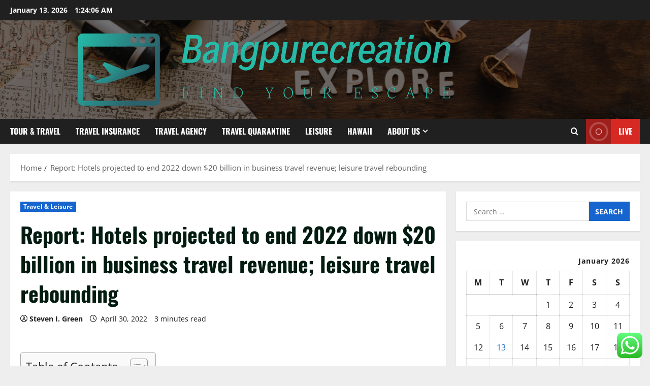

--- FILE ---
content_type: text/html; charset=UTF-8
request_url: https://bangpurecreation.com/report-hotels-projected-to-end-2022-down-20-billion-in-business-travel-revenue-leisure-travel-rebounding.html
body_size: 25104
content:
<!doctype html>
<html lang="en-US">

<head>
  <meta charset="UTF-8">
  <meta name="viewport" content="width=device-width, initial-scale=1">
  <link rel="profile" href="https://gmpg.org/xfn/11">

  <title>Report: Hotels projected to end 2022 down $20 billion in business travel revenue; leisure travel rebounding &#8211; Bangpurecreation</title>
<meta name='robots' content='max-image-preview:large' />
<link rel="alternate" type="application/rss+xml" title="Bangpurecreation &raquo; Feed" href="https://bangpurecreation.com/feed" />
<link rel="alternate" type="application/rss+xml" title="Bangpurecreation &raquo; Comments Feed" href="https://bangpurecreation.com/comments/feed" />
<link rel="alternate" title="oEmbed (JSON)" type="application/json+oembed" href="https://bangpurecreation.com/wp-json/oembed/1.0/embed?url=https%3A%2F%2Fbangpurecreation.com%2Freport-hotels-projected-to-end-2022-down-20-billion-in-business-travel-revenue-leisure-travel-rebounding.html" />
<link rel="alternate" title="oEmbed (XML)" type="text/xml+oembed" href="https://bangpurecreation.com/wp-json/oembed/1.0/embed?url=https%3A%2F%2Fbangpurecreation.com%2Freport-hotels-projected-to-end-2022-down-20-billion-in-business-travel-revenue-leisure-travel-rebounding.html&#038;format=xml" />
<style id='wp-img-auto-sizes-contain-inline-css' type='text/css'>
img:is([sizes=auto i],[sizes^="auto," i]){contain-intrinsic-size:3000px 1500px}
/*# sourceURL=wp-img-auto-sizes-contain-inline-css */
</style>

<link rel='stylesheet' id='morenews-font-oswald-css' href='https://bangpurecreation.com/wp-content/themes/morenews/assets/fonts/css/oswald.css' type='text/css' media='all' />
<link rel='stylesheet' id='morenews-font-open-sans-css' href='https://bangpurecreation.com/wp-content/themes/morenews/assets/fonts/css/open-sans.css' type='text/css' media='all' />
<link rel='stylesheet' id='ht_ctc_main_css-css' href='https://bangpurecreation.com/wp-content/plugins/click-to-chat-for-whatsapp/new/inc/assets/css/main.css?ver=4.35' type='text/css' media='all' />
<style id='wp-emoji-styles-inline-css' type='text/css'>

	img.wp-smiley, img.emoji {
		display: inline !important;
		border: none !important;
		box-shadow: none !important;
		height: 1em !important;
		width: 1em !important;
		margin: 0 0.07em !important;
		vertical-align: -0.1em !important;
		background: none !important;
		padding: 0 !important;
	}
/*# sourceURL=wp-emoji-styles-inline-css */
</style>
<link rel='stylesheet' id='wp-block-library-css' href='https://bangpurecreation.com/wp-includes/css/dist/block-library/style.min.css?ver=6.9' type='text/css' media='all' />
<style id='global-styles-inline-css' type='text/css'>
:root{--wp--preset--aspect-ratio--square: 1;--wp--preset--aspect-ratio--4-3: 4/3;--wp--preset--aspect-ratio--3-4: 3/4;--wp--preset--aspect-ratio--3-2: 3/2;--wp--preset--aspect-ratio--2-3: 2/3;--wp--preset--aspect-ratio--16-9: 16/9;--wp--preset--aspect-ratio--9-16: 9/16;--wp--preset--color--black: #000000;--wp--preset--color--cyan-bluish-gray: #abb8c3;--wp--preset--color--white: #ffffff;--wp--preset--color--pale-pink: #f78da7;--wp--preset--color--vivid-red: #cf2e2e;--wp--preset--color--luminous-vivid-orange: #ff6900;--wp--preset--color--luminous-vivid-amber: #fcb900;--wp--preset--color--light-green-cyan: #7bdcb5;--wp--preset--color--vivid-green-cyan: #00d084;--wp--preset--color--pale-cyan-blue: #8ed1fc;--wp--preset--color--vivid-cyan-blue: #0693e3;--wp--preset--color--vivid-purple: #9b51e0;--wp--preset--gradient--vivid-cyan-blue-to-vivid-purple: linear-gradient(135deg,rgb(6,147,227) 0%,rgb(155,81,224) 100%);--wp--preset--gradient--light-green-cyan-to-vivid-green-cyan: linear-gradient(135deg,rgb(122,220,180) 0%,rgb(0,208,130) 100%);--wp--preset--gradient--luminous-vivid-amber-to-luminous-vivid-orange: linear-gradient(135deg,rgb(252,185,0) 0%,rgb(255,105,0) 100%);--wp--preset--gradient--luminous-vivid-orange-to-vivid-red: linear-gradient(135deg,rgb(255,105,0) 0%,rgb(207,46,46) 100%);--wp--preset--gradient--very-light-gray-to-cyan-bluish-gray: linear-gradient(135deg,rgb(238,238,238) 0%,rgb(169,184,195) 100%);--wp--preset--gradient--cool-to-warm-spectrum: linear-gradient(135deg,rgb(74,234,220) 0%,rgb(151,120,209) 20%,rgb(207,42,186) 40%,rgb(238,44,130) 60%,rgb(251,105,98) 80%,rgb(254,248,76) 100%);--wp--preset--gradient--blush-light-purple: linear-gradient(135deg,rgb(255,206,236) 0%,rgb(152,150,240) 100%);--wp--preset--gradient--blush-bordeaux: linear-gradient(135deg,rgb(254,205,165) 0%,rgb(254,45,45) 50%,rgb(107,0,62) 100%);--wp--preset--gradient--luminous-dusk: linear-gradient(135deg,rgb(255,203,112) 0%,rgb(199,81,192) 50%,rgb(65,88,208) 100%);--wp--preset--gradient--pale-ocean: linear-gradient(135deg,rgb(255,245,203) 0%,rgb(182,227,212) 50%,rgb(51,167,181) 100%);--wp--preset--gradient--electric-grass: linear-gradient(135deg,rgb(202,248,128) 0%,rgb(113,206,126) 100%);--wp--preset--gradient--midnight: linear-gradient(135deg,rgb(2,3,129) 0%,rgb(40,116,252) 100%);--wp--preset--font-size--small: 13px;--wp--preset--font-size--medium: 20px;--wp--preset--font-size--large: 36px;--wp--preset--font-size--x-large: 42px;--wp--preset--spacing--20: 0.44rem;--wp--preset--spacing--30: 0.67rem;--wp--preset--spacing--40: 1rem;--wp--preset--spacing--50: 1.5rem;--wp--preset--spacing--60: 2.25rem;--wp--preset--spacing--70: 3.38rem;--wp--preset--spacing--80: 5.06rem;--wp--preset--shadow--natural: 6px 6px 9px rgba(0, 0, 0, 0.2);--wp--preset--shadow--deep: 12px 12px 50px rgba(0, 0, 0, 0.4);--wp--preset--shadow--sharp: 6px 6px 0px rgba(0, 0, 0, 0.2);--wp--preset--shadow--outlined: 6px 6px 0px -3px rgb(255, 255, 255), 6px 6px rgb(0, 0, 0);--wp--preset--shadow--crisp: 6px 6px 0px rgb(0, 0, 0);}:root { --wp--style--global--content-size: 930px;--wp--style--global--wide-size: 1400px; }:where(body) { margin: 0; }.wp-site-blocks > .alignleft { float: left; margin-right: 2em; }.wp-site-blocks > .alignright { float: right; margin-left: 2em; }.wp-site-blocks > .aligncenter { justify-content: center; margin-left: auto; margin-right: auto; }:where(.wp-site-blocks) > * { margin-block-start: 24px; margin-block-end: 0; }:where(.wp-site-blocks) > :first-child { margin-block-start: 0; }:where(.wp-site-blocks) > :last-child { margin-block-end: 0; }:root { --wp--style--block-gap: 24px; }:root :where(.is-layout-flow) > :first-child{margin-block-start: 0;}:root :where(.is-layout-flow) > :last-child{margin-block-end: 0;}:root :where(.is-layout-flow) > *{margin-block-start: 24px;margin-block-end: 0;}:root :where(.is-layout-constrained) > :first-child{margin-block-start: 0;}:root :where(.is-layout-constrained) > :last-child{margin-block-end: 0;}:root :where(.is-layout-constrained) > *{margin-block-start: 24px;margin-block-end: 0;}:root :where(.is-layout-flex){gap: 24px;}:root :where(.is-layout-grid){gap: 24px;}.is-layout-flow > .alignleft{float: left;margin-inline-start: 0;margin-inline-end: 2em;}.is-layout-flow > .alignright{float: right;margin-inline-start: 2em;margin-inline-end: 0;}.is-layout-flow > .aligncenter{margin-left: auto !important;margin-right: auto !important;}.is-layout-constrained > .alignleft{float: left;margin-inline-start: 0;margin-inline-end: 2em;}.is-layout-constrained > .alignright{float: right;margin-inline-start: 2em;margin-inline-end: 0;}.is-layout-constrained > .aligncenter{margin-left: auto !important;margin-right: auto !important;}.is-layout-constrained > :where(:not(.alignleft):not(.alignright):not(.alignfull)){max-width: var(--wp--style--global--content-size);margin-left: auto !important;margin-right: auto !important;}.is-layout-constrained > .alignwide{max-width: var(--wp--style--global--wide-size);}body .is-layout-flex{display: flex;}.is-layout-flex{flex-wrap: wrap;align-items: center;}.is-layout-flex > :is(*, div){margin: 0;}body .is-layout-grid{display: grid;}.is-layout-grid > :is(*, div){margin: 0;}body{padding-top: 0px;padding-right: 0px;padding-bottom: 0px;padding-left: 0px;}a:where(:not(.wp-element-button)){text-decoration: none;}:root :where(.wp-element-button, .wp-block-button__link){background-color: #32373c;border-radius: 0;border-width: 0;color: #fff;font-family: inherit;font-size: inherit;font-style: inherit;font-weight: inherit;letter-spacing: inherit;line-height: inherit;padding-top: calc(0.667em + 2px);padding-right: calc(1.333em + 2px);padding-bottom: calc(0.667em + 2px);padding-left: calc(1.333em + 2px);text-decoration: none;text-transform: inherit;}.has-black-color{color: var(--wp--preset--color--black) !important;}.has-cyan-bluish-gray-color{color: var(--wp--preset--color--cyan-bluish-gray) !important;}.has-white-color{color: var(--wp--preset--color--white) !important;}.has-pale-pink-color{color: var(--wp--preset--color--pale-pink) !important;}.has-vivid-red-color{color: var(--wp--preset--color--vivid-red) !important;}.has-luminous-vivid-orange-color{color: var(--wp--preset--color--luminous-vivid-orange) !important;}.has-luminous-vivid-amber-color{color: var(--wp--preset--color--luminous-vivid-amber) !important;}.has-light-green-cyan-color{color: var(--wp--preset--color--light-green-cyan) !important;}.has-vivid-green-cyan-color{color: var(--wp--preset--color--vivid-green-cyan) !important;}.has-pale-cyan-blue-color{color: var(--wp--preset--color--pale-cyan-blue) !important;}.has-vivid-cyan-blue-color{color: var(--wp--preset--color--vivid-cyan-blue) !important;}.has-vivid-purple-color{color: var(--wp--preset--color--vivid-purple) !important;}.has-black-background-color{background-color: var(--wp--preset--color--black) !important;}.has-cyan-bluish-gray-background-color{background-color: var(--wp--preset--color--cyan-bluish-gray) !important;}.has-white-background-color{background-color: var(--wp--preset--color--white) !important;}.has-pale-pink-background-color{background-color: var(--wp--preset--color--pale-pink) !important;}.has-vivid-red-background-color{background-color: var(--wp--preset--color--vivid-red) !important;}.has-luminous-vivid-orange-background-color{background-color: var(--wp--preset--color--luminous-vivid-orange) !important;}.has-luminous-vivid-amber-background-color{background-color: var(--wp--preset--color--luminous-vivid-amber) !important;}.has-light-green-cyan-background-color{background-color: var(--wp--preset--color--light-green-cyan) !important;}.has-vivid-green-cyan-background-color{background-color: var(--wp--preset--color--vivid-green-cyan) !important;}.has-pale-cyan-blue-background-color{background-color: var(--wp--preset--color--pale-cyan-blue) !important;}.has-vivid-cyan-blue-background-color{background-color: var(--wp--preset--color--vivid-cyan-blue) !important;}.has-vivid-purple-background-color{background-color: var(--wp--preset--color--vivid-purple) !important;}.has-black-border-color{border-color: var(--wp--preset--color--black) !important;}.has-cyan-bluish-gray-border-color{border-color: var(--wp--preset--color--cyan-bluish-gray) !important;}.has-white-border-color{border-color: var(--wp--preset--color--white) !important;}.has-pale-pink-border-color{border-color: var(--wp--preset--color--pale-pink) !important;}.has-vivid-red-border-color{border-color: var(--wp--preset--color--vivid-red) !important;}.has-luminous-vivid-orange-border-color{border-color: var(--wp--preset--color--luminous-vivid-orange) !important;}.has-luminous-vivid-amber-border-color{border-color: var(--wp--preset--color--luminous-vivid-amber) !important;}.has-light-green-cyan-border-color{border-color: var(--wp--preset--color--light-green-cyan) !important;}.has-vivid-green-cyan-border-color{border-color: var(--wp--preset--color--vivid-green-cyan) !important;}.has-pale-cyan-blue-border-color{border-color: var(--wp--preset--color--pale-cyan-blue) !important;}.has-vivid-cyan-blue-border-color{border-color: var(--wp--preset--color--vivid-cyan-blue) !important;}.has-vivid-purple-border-color{border-color: var(--wp--preset--color--vivid-purple) !important;}.has-vivid-cyan-blue-to-vivid-purple-gradient-background{background: var(--wp--preset--gradient--vivid-cyan-blue-to-vivid-purple) !important;}.has-light-green-cyan-to-vivid-green-cyan-gradient-background{background: var(--wp--preset--gradient--light-green-cyan-to-vivid-green-cyan) !important;}.has-luminous-vivid-amber-to-luminous-vivid-orange-gradient-background{background: var(--wp--preset--gradient--luminous-vivid-amber-to-luminous-vivid-orange) !important;}.has-luminous-vivid-orange-to-vivid-red-gradient-background{background: var(--wp--preset--gradient--luminous-vivid-orange-to-vivid-red) !important;}.has-very-light-gray-to-cyan-bluish-gray-gradient-background{background: var(--wp--preset--gradient--very-light-gray-to-cyan-bluish-gray) !important;}.has-cool-to-warm-spectrum-gradient-background{background: var(--wp--preset--gradient--cool-to-warm-spectrum) !important;}.has-blush-light-purple-gradient-background{background: var(--wp--preset--gradient--blush-light-purple) !important;}.has-blush-bordeaux-gradient-background{background: var(--wp--preset--gradient--blush-bordeaux) !important;}.has-luminous-dusk-gradient-background{background: var(--wp--preset--gradient--luminous-dusk) !important;}.has-pale-ocean-gradient-background{background: var(--wp--preset--gradient--pale-ocean) !important;}.has-electric-grass-gradient-background{background: var(--wp--preset--gradient--electric-grass) !important;}.has-midnight-gradient-background{background: var(--wp--preset--gradient--midnight) !important;}.has-small-font-size{font-size: var(--wp--preset--font-size--small) !important;}.has-medium-font-size{font-size: var(--wp--preset--font-size--medium) !important;}.has-large-font-size{font-size: var(--wp--preset--font-size--large) !important;}.has-x-large-font-size{font-size: var(--wp--preset--font-size--x-large) !important;}
/*# sourceURL=global-styles-inline-css */
</style>

<link rel='stylesheet' id='contact-form-7-css' href='https://bangpurecreation.com/wp-content/plugins/contact-form-7/includes/css/styles.css?ver=6.1.4' type='text/css' media='all' />
<style id='contact-form-7-inline-css' type='text/css'>
.wpcf7 .wpcf7-recaptcha iframe {margin-bottom: 0;}.wpcf7 .wpcf7-recaptcha[data-align="center"] > div {margin: 0 auto;}.wpcf7 .wpcf7-recaptcha[data-align="right"] > div {margin: 0 0 0 auto;}
/*# sourceURL=contact-form-7-inline-css */
</style>
<link rel='stylesheet' id='ez-toc-css' href='https://bangpurecreation.com/wp-content/plugins/easy-table-of-contents/assets/css/screen.min.css?ver=2.0.80' type='text/css' media='all' />
<style id='ez-toc-inline-css' type='text/css'>
div#ez-toc-container .ez-toc-title {font-size: 120%;}div#ez-toc-container .ez-toc-title {font-weight: 500;}div#ez-toc-container ul li , div#ez-toc-container ul li a {font-size: 95%;}div#ez-toc-container ul li , div#ez-toc-container ul li a {font-weight: 500;}div#ez-toc-container nav ul ul li {font-size: 90%;}.ez-toc-box-title {font-weight: bold; margin-bottom: 10px; text-align: center; text-transform: uppercase; letter-spacing: 1px; color: #666; padding-bottom: 5px;position:absolute;top:-4%;left:5%;background-color: inherit;transition: top 0.3s ease;}.ez-toc-box-title.toc-closed {top:-25%;}
.ez-toc-container-direction {direction: ltr;}.ez-toc-counter ul{counter-reset: item ;}.ez-toc-counter nav ul li a::before {content: counters(item, '.', decimal) '. ';display: inline-block;counter-increment: item;flex-grow: 0;flex-shrink: 0;margin-right: .2em; float: left; }.ez-toc-widget-direction {direction: ltr;}.ez-toc-widget-container ul{counter-reset: item ;}.ez-toc-widget-container nav ul li a::before {content: counters(item, '.', decimal) '. ';display: inline-block;counter-increment: item;flex-grow: 0;flex-shrink: 0;margin-right: .2em; float: left; }
/*# sourceURL=ez-toc-inline-css */
</style>
<link rel='stylesheet' id='aft-icons-css' href='https://bangpurecreation.com/wp-content/themes/morenews/assets/icons/style.css?ver=6.9' type='text/css' media='all' />
<link rel='stylesheet' id='bootstrap-css' href='https://bangpurecreation.com/wp-content/themes/morenews/assets/bootstrap/css/bootstrap.min.css?ver=6.9' type='text/css' media='all' />
<link rel='stylesheet' id='slick-css' href='https://bangpurecreation.com/wp-content/themes/morenews/assets/slick/css/slick.min.css?ver=6.9' type='text/css' media='all' />
<link rel='stylesheet' id='sidr-css' href='https://bangpurecreation.com/wp-content/themes/morenews/assets/sidr/css/jquery.sidr.dark.css?ver=6.9' type='text/css' media='all' />
<link rel='stylesheet' id='magnific-popup-css' href='https://bangpurecreation.com/wp-content/themes/morenews/assets/magnific-popup/magnific-popup.css?ver=6.9' type='text/css' media='all' />
<link rel='stylesheet' id='morenews-style-css' href='https://bangpurecreation.com/wp-content/themes/morenews/style.min.css?ver=3.8.11' type='text/css' media='all' />
<style id='morenews-style-inline-css' type='text/css'>
body.aft-dark-mode #sidr,body.aft-dark-mode,body.aft-dark-mode.custom-background,body.aft-dark-mode #af-preloader{background-color:#000000;} body.aft-default-mode #sidr,body.aft-default-mode #af-preloader,body.aft-default-mode{background-color:#eeeeee;} .frm_style_formidable-style.with_frm_style .frm_compact .frm_dropzone.dz-clickable .dz-message,.frm_style_formidable-style.with_frm_style input[type=submit],.frm_style_formidable-style.with_frm_style .frm_submit input[type=button],.frm_style_formidable-style.with_frm_style .frm_submit button,.frm_form_submit_style,.frm_style_formidable-style.with_frm_style .frm-edit-page-btn,.woocommerce #respond input#submit.disabled,.woocommerce #respond input#submit:disabled,.woocommerce #respond input#submit:disabled[disabled],.woocommerce a.button.disabled,.woocommerce a.button:disabled,.woocommerce a.button:disabled[disabled],.woocommerce button.button.disabled,.woocommerce button.button:disabled,.woocommerce button.button:disabled[disabled],.woocommerce input.button.disabled,.woocommerce input.button:disabled,.woocommerce input.button:disabled[disabled],.woocommerce #respond input#submit,.woocommerce a.button,.woocommerce button.button,.woocommerce input.button,.woocommerce #respond input#submit.alt,.woocommerce a.button.alt,.woocommerce button.button.alt,.woocommerce input.button.alt,.woocommerce-account .addresses .title .edit,:root .wc-block-featured-product__link :where(.wp-element-button,.wp-block-button__link),:root .wc-block-featured-category__link :where(.wp-element-button,.wp-block-button__link),hustle-button,button.wc-block-mini-cart__button,.wc-block-checkout .wp-block-button__link,.wp-block-button.wc-block-components-product-button .wp-block-button__link,.wc-block-grid__product-add-to-cart.wp-block-button .wp-block-button__link,body .wc-block-components-button,.wc-block-grid .wp-block-button__link,.woocommerce-notices-wrapper .button,body .woocommerce-notices-wrapper .button:hover,body.woocommerce .single_add_to_cart_button.button:hover,body.woocommerce a.button.add_to_cart_button:hover,.widget-title-fill-and-border .morenews-widget .wp-block-search__label,.widget-title-fill-and-border .morenews-widget .wp-block-group .wp-block-heading,.widget-title-fill-and-no-border .morenews-widget .wp-block-search__label,.widget-title-fill-and-no-border .morenews-widget .wp-block-group .wp-block-heading,.widget-title-fill-and-border .wp_post_author_widget .widget-title .header-after,.widget-title-fill-and-border .widget-title .heading-line,.widget-title-fill-and-border .aft-posts-tabs-panel .nav-tabs>li>a.active,.widget-title-fill-and-border .aft-main-banner-wrapper .widget-title .heading-line ,.widget-title-fill-and-no-border .wp_post_author_widget .widget-title .header-after,.widget-title-fill-and-no-border .widget-title .heading-line,.widget-title-fill-and-no-border .aft-posts-tabs-panel .nav-tabs>li>a.active,.widget-title-fill-and-no-border .aft-main-banner-wrapper .widget-title .heading-line,a.sidr-class-sidr-button-close,body.widget-title-border-bottom .header-after1 .heading-line-before,body.widget-title-border-bottom .widget-title .heading-line-before,.widget-title-border-center .morenews-widget .wp-block-search__label::after,.widget-title-border-center .morenews-widget .wp-block-group .wp-block-heading::after,.widget-title-border-center .wp_post_author_widget .widget-title .heading-line-before,.widget-title-border-center .aft-posts-tabs-panel .nav-tabs>li>a.active::after,.widget-title-border-center .wp_post_author_widget .widget-title .header-after::after,.widget-title-border-center .widget-title .heading-line-after,.widget-title-border-bottom .morenews-widget .wp-block-search__label::after,.widget-title-border-bottom .morenews-widget .wp-block-group .wp-block-heading::after,.widget-title-border-bottom .heading-line::before,.widget-title-border-bottom .wp-post-author-wrap .header-after::before,.widget-title-border-bottom .aft-posts-tabs-panel .nav-tabs>li>a.active span::after,.aft-dark-mode .is-style-fill a.wp-block-button__link:not(.has-background),.aft-default-mode .is-style-fill a.wp-block-button__link:not(.has-background),#reading-progress-bar,a.comment-reply-link,body.aft-default-mode .reply a,body.aft-dark-mode .reply a,.aft-popular-taxonomies-lists span::before ,#loader-wrapper div,span.heading-line::before,.wp-post-author-wrap .header-after::before,body.aft-dark-mode input[type="button"],body.aft-dark-mode input[type="reset"],body.aft-dark-mode input[type="submit"],body.aft-dark-mode .inner-suscribe input[type=submit],body.aft-default-mode input[type="button"],body.aft-default-mode input[type="reset"],body.aft-default-mode input[type="submit"],body.aft-default-mode .inner-suscribe input[type=submit],.woocommerce-product-search button[type="submit"],input.search-submit,.wp-block-search__button,.af-youtube-slider .af-video-wrap .af-bg-play i,.af-youtube-video-list .entry-header-yt-video-wrapper .af-yt-video-play i,.af-post-format i,body .btn-style1 a:visited,body .btn-style1 a,body span.post-page-numbers.current,body .morenews-pagination .nav-links .page-numbers.current,body #scroll-up,button,a.author-button.primary,.morenews-reaction-button .reaction-percentage,h3.morenews-subtitle:after,body article.sticky .read-single:before,.aft-readmore-wrapper a.aft-readmore:hover,body.aft-dark-mode .aft-readmore-wrapper a.aft-readmore:hover,footer.site-footer .aft-readmore-wrapper a.aft-readmore:hover,.aft-readmore-wrapper a.aft-readmore:hover,body .trending-posts-vertical .trending-no{background-color:#1665CF ;} div.wpforms-container-full button[type=submit]:hover,div.wpforms-container-full button[type=submit]:not(:hover):not(:active){background-color:#1665CF !important;} .grid-design-texts-over-image .aft-readmore-wrapper a.aft-readmore:hover,.aft-readmore-wrapper a.aft-readmore:hover,body.aft-dark-mode .aft-readmore-wrapper a.aft-readmore:hover,body.aft-default-mode .aft-readmore-wrapper a.aft-readmore:hover,a.author-button.primary,.morenews-post-badge,body.single .entry-header .aft-post-excerpt-and-meta .post-excerpt,body.aft-dark-mode.single span.tags-links a:hover,.morenews-pagination .nav-links .page-numbers.current,.aft-readmore-wrapper a.aft-readmore:hover,p.awpa-more-posts a:hover,.wp-post-author-meta .wp-post-author-meta-more-posts a.awpa-more-posts:hover{border-color:#1665CF ;} body:not(.rtl) .aft-popular-taxonomies-lists span::after{border-left-color:#1665CF ;} body.rtl .aft-popular-taxonomies-lists span::after{border-right-color:#1665CF ;} .widget-title-fill-and-no-border .morenews-widget .wp-block-search__label::after,.widget-title-fill-and-no-border .morenews-widget .wp-block-group .wp-block-heading::after,.widget-title-fill-and-no-border .aft-posts-tabs-panel .nav-tabs>li a.active::after,.widget-title-fill-and-no-border .morenews-widget .widget-title::before,.widget-title-fill-and-no-border .morenews-customizer .widget-title::before{border-top-color:#1665CF ;} .woocommerce div.product .woocommerce-tabs ul.tabs li.active,#scroll-up::after,.aft-dark-mode #loader,.aft-default-mode #loader{border-bottom-color:#1665CF ;} footer.site-footer .wp-calendar-nav a:hover,footer.site-footer .wp-block-latest-comments__comment-meta a:hover,.aft-dark-mode .tagcloud a:hover,.aft-dark-mode .widget ul.menu >li a:hover,.aft-dark-mode .widget > ul > li a:hover,.banner-exclusive-posts-wrapper a:hover,.list-style .read-title h3 a:hover,.grid-design-default .read-title h3 a:hover,body.aft-dark-mode .banner-exclusive-posts-wrapper a:hover,body.aft-dark-mode .banner-exclusive-posts-wrapper a:visited:hover,body.aft-default-mode .banner-exclusive-posts-wrapper a:hover,body.aft-default-mode .banner-exclusive-posts-wrapper a:visited:hover,body.wp-post-author-meta .awpa-display-name a:hover,.widget_text a ,.post-description a:not(.aft-readmore),.post-description a:not(.aft-readmore):visited,.wp_post_author_widget .wp-post-author-meta .awpa-display-name a:hover,.wp-post-author-meta .wp-post-author-meta-more-posts a.awpa-more-posts:hover,body.aft-default-mode .af-breadcrumbs a:hover,body.aft-dark-mode .af-breadcrumbs a:hover,body .wp-block-latest-comments li.wp-block-latest-comments__comment a:hover,body .site-footer .color-pad .read-title h3 a:hover,body.aft-dark-mode #secondary .morenews-widget ul[class*="wp-block-"] a:hover,body.aft-dark-mode #secondary .morenews-widget ol[class*="wp-block-"] a:hover,body.aft-dark-mode a.post-edit-link:hover,body.aft-default-mode #secondary .morenews-widget ul[class*="wp-block-"] a:hover,body.aft-default-mode #secondary .morenews-widget ol[class*="wp-block-"] a:hover,body.aft-default-mode a.post-edit-link:hover,body.aft-default-mode #secondary .widget > ul > li a:hover,body.aft-default-mode footer.comment-meta a:hover,body.aft-dark-mode footer.comment-meta a:hover,body.aft-default-mode .comment-form a:hover,body.aft-dark-mode .comment-form a:hover,body.aft-dark-mode .entry-content > .wp-block-tag-cloud a:not(.has-text-color):hover,body.aft-default-mode .entry-content > .wp-block-tag-cloud a:not(.has-text-color):hover,body.aft-dark-mode .entry-content .wp-block-archives-list.wp-block-archives a:not(.has-text-color):hover,body.aft-default-mode .entry-content .wp-block-archives-list.wp-block-archives a:not(.has-text-color):hover,body.aft-dark-mode .entry-content .wp-block-latest-posts a:not(.has-text-color):hover,body.aft-dark-mode .entry-content .wp-block-categories-list.wp-block-categories a:not(.has-text-color):hover,body.aft-default-mode .entry-content .wp-block-latest-posts a:not(.has-text-color):hover,body.aft-default-mode .entry-content .wp-block-categories-list.wp-block-categories a:not(.has-text-color):hover,.aft-default-mode .wp-block-archives-list.wp-block-archives a:not(.has-text-color):hover,.aft-default-mode .wp-block-latest-posts a:not(.has-text-color):hover,.aft-default-mode .wp-block-categories-list.wp-block-categories a:not(.has-text-color):hover,.aft-default-mode .wp-block-latest-comments li.wp-block-latest-comments__comment a:hover,.aft-dark-mode .wp-block-archives-list.wp-block-archives a:not(.has-text-color):hover,.aft-dark-mode .wp-block-latest-posts a:not(.has-text-color):hover,.aft-dark-mode .wp-block-categories-list.wp-block-categories a:not(.has-text-color):hover,.aft-dark-mode .wp-block-latest-comments li.wp-block-latest-comments__comment a:hover,body.aft-dark-mode .morenews-pagination .nav-links a.page-numbers:hover,body.aft-default-mode .morenews-pagination .nav-links a.page-numbers:hover,body.aft-default-mode .aft-popular-taxonomies-lists ul li a:hover ,body.aft-dark-mode .aft-popular-taxonomies-lists ul li a:hover,body.aft-dark-mode .wp-calendar-nav a,body .entry-content > .wp-block-heading:not(.has-link-color):not(.wp-block-post-title) a,body .entry-content > ul a,body .entry-content > ol a,body .entry-content > p:not(.has-link-color) a ,body.aft-default-mode p.logged-in-as a,body.aft-dark-mode p.logged-in-as a,body.aft-dark-mode .woocommerce-loop-product__title:hover,body.aft-default-mode .woocommerce-loop-product__title:hover,a:hover,p a,.stars a:active,.stars a:focus,.morenews-widget.widget_text a,a.author-website:hover,.author-box-content a.author-posts-link:hover,body .morenews-sponsor a,body .morenews-source a,body.aft-default-mode .wp-block-latest-comments li.wp-block-latest-comments__comment a:hover,body.aft-dark-mode .wp-block-latest-comments li.wp-block-latest-comments__comment a:hover,.entry-content .wp-block-latest-comments a:not(.has-text-color):hover,.wc-block-grid__product .wc-block-grid__product-link:focus,body.aft-default-mode .entry-content .wp-block-heading:not(.has-link-color):not(.wp-block-post-title) a,body.aft-dark-mode .entry-content .wp-block-heading:not(.has-link-color):not(.wp-block-post-title) a,body.aft-default-mode .comment-content a,body.aft-dark-mode .comment-content a,body.aft-default-mode .post-excerpt a,body.aft-dark-mode .post-excerpt a,body.aft-default-mode .wp-block-tag-cloud a:hover,body.aft-default-mode .tagcloud a:hover,body.aft-default-mode.single span.tags-links a:hover,body.aft-default-mode p.awpa-more-posts a:hover,body.aft-default-mode p.awpa-website a:hover ,body.aft-default-mode .wp-post-author-meta h4 a:hover,body.aft-default-mode .widget ul.menu >li a:hover,body.aft-default-mode .widget > ul > li a:hover,body.aft-default-mode .nav-links a:hover,body.aft-default-mode ul.trail-items li a:hover,body.aft-dark-mode .wp-block-tag-cloud a:hover,body.aft-dark-mode .tagcloud a:hover,body.aft-dark-mode.single span.tags-links a:hover,body.aft-dark-mode p.awpa-more-posts a:hover,body.aft-dark-mode p.awpa-website a:hover ,body.aft-dark-mode .widget ul.menu >li a:hover,body.aft-dark-mode .nav-links a:hover,body.aft-dark-mode ul.trail-items li a:hover{color:#1665CF ;} @media only screen and (min-width:992px){body.aft-default-mode .morenews-header .main-navigation .menu-desktop > ul > li:hover > a:before,body.aft-default-mode .morenews-header .main-navigation .menu-desktop > ul > li.current-menu-item > a:before{background-color:#1665CF ;} } .woocommerce-product-search button[type="submit"],input.search-submit{background-color:#1665CF ;} .aft-dark-mode .entry-content a:hover,.aft-dark-mode .entry-content a:focus,.aft-dark-mode .entry-content a:active,.wp-calendar-nav a,#wp-calendar tbody td a,body.aft-dark-mode #wp-calendar tbody td#today,body.aft-default-mode #wp-calendar tbody td#today,body.aft-default-mode .entry-content .wp-block-heading:not(.has-link-color):not(.wp-block-post-title) a,body.aft-dark-mode .entry-content .wp-block-heading:not(.has-link-color):not(.wp-block-post-title) a,body .entry-content > ul a,body .entry-content > ul a:visited,body .entry-content > ol a,body .entry-content > ol a:visited,body .entry-content > p:not(.has-link-color) a,body .entry-content > p:not(.has-link-color) a:visited{color:#1665CF ;} .woocommerce-product-search button[type="submit"],input.search-submit,body.single span.tags-links a:hover,body .entry-content .wp-block-heading:not(.has-link-color):not(.wp-block-post-title) a,body .entry-content > ul a,body .entry-content > ul a:visited,body .entry-content > ol a,body .entry-content > ol a:visited,body .entry-content > p:not(.has-link-color) a,body .entry-content > p:not(.has-link-color) a:visited{border-color:#1665CF ;} @media only screen and (min-width:993px){.main-navigation .menu-desktop > li.current-menu-item::after,.main-navigation .menu-desktop > ul > li.current-menu-item::after,.main-navigation .menu-desktop > li::after,.main-navigation .menu-desktop > ul > li::after{background-color:#1665CF ;} } .site-branding .site-title{font-family:'Oswald','Noto Sans','Noto Sans CJK SC','Noto Sans JP','Noto Sans KR',system-ui,-apple-system,'Segoe UI',Roboto,'Helvetica Neue',Arial,sans-serif,'Apple Color Emoji','Segoe UI Emoji','Segoe UI Symbol';} body,button,input,select,optgroup,.cat-links li a,.min-read,.af-social-contacts .social-widget-menu .screen-reader-text,textarea{font-family:'Open Sans','Noto Sans','Noto Sans CJK SC','Noto Sans JP','Noto Sans KR',system-ui,-apple-system,'Segoe UI',Roboto,'Helvetica Neue',Arial,sans-serif,'Apple Color Emoji','Segoe UI Emoji','Segoe UI Symbol';} .wp-block-tag-cloud a,.tagcloud a,body span.hustle-title,.wp-block-blockspare-blockspare-tabs .bs-tabs-title-list li a.bs-tab-title,.navigation.post-navigation .nav-links a,div.custom-menu-link > a,.exclusive-posts .exclusive-now span,.aft-popular-taxonomies-lists span,.exclusive-posts a,.aft-posts-tabs-panel .nav-tabs>li>a,.widget-title-border-bottom .aft-posts-tabs-panel .nav-tabs>li>a,.nav-tabs>li,.widget ul ul li,.widget ul.menu >li ,.widget > ul > li,.wp-block-search__label,.wp-block-latest-posts.wp-block-latest-posts__list li,.wp-block-latest-comments li.wp-block-latest-comments__comment,.wp-block-group ul li a,.main-navigation ul li a,h1,h2,h3,h4,h5,h6{font-family:'Oswald','Noto Sans','Noto Sans CJK SC','Noto Sans JP','Noto Sans KR',system-ui,-apple-system,'Segoe UI',Roboto,'Helvetica Neue',Arial,sans-serif,'Apple Color Emoji','Segoe UI Emoji','Segoe UI Symbol';} .container-wrapper .elementor{max-width:100%;} .full-width-content .elementor-section-stretched,.align-content-left .elementor-section-stretched,.align-content-right .elementor-section-stretched{max-width:100%;left:0 !important;}
/*# sourceURL=morenews-style-inline-css */
</style>
<script type="text/javascript" src="https://bangpurecreation.com/wp-includes/js/jquery/jquery.min.js?ver=3.7.1" id="jquery-core-js"></script>
<script type="text/javascript" src="https://bangpurecreation.com/wp-includes/js/jquery/jquery-migrate.min.js?ver=3.4.1" id="jquery-migrate-js"></script>
<script type="text/javascript" src="https://bangpurecreation.com/wp-content/themes/morenews/assets/jquery.cookie.js?ver=6.9" id="jquery-cookie-js"></script>
<script type="text/javascript" src="https://bangpurecreation.com/wp-content/themes/morenews/assets/background-script.js?ver=3.8.11" id="morenews-background-script-js"></script>
<link rel="https://api.w.org/" href="https://bangpurecreation.com/wp-json/" /><link rel="alternate" title="JSON" type="application/json" href="https://bangpurecreation.com/wp-json/wp/v2/posts/2336" /><link rel="EditURI" type="application/rsd+xml" title="RSD" href="https://bangpurecreation.com/xmlrpc.php?rsd" />
<meta name="generator" content="WordPress 6.9" />
<link rel="canonical" href="https://bangpurecreation.com/report-hotels-projected-to-end-2022-down-20-billion-in-business-travel-revenue-leisure-travel-rebounding.html" />
<link rel='shortlink' href='https://bangpurecreation.com/?p=2336' />
<!-- FIFU:meta:begin:image -->
<meta property="og:image" content="https://www.nkytribune.com/wp-content/uploads/2022/04/Screen-Shot-2022-04-23-at-7.08.24-PM.png" />
<!-- FIFU:meta:end:image --><!-- FIFU:meta:begin:twitter -->
<meta name="twitter:card" content="summary_large_image" />
<meta name="twitter:title" content="Report: Hotels projected to end 2022 down $20 billion in business travel revenue; leisure travel rebounding" />
<meta name="twitter:description" content="" />
<meta name="twitter:image" content="https://www.nkytribune.com/wp-content/uploads/2022/04/Screen-Shot-2022-04-23-at-7.08.24-PM.png" />
<!-- FIFU:meta:end:twitter --><!-- HFCM by 99 Robots - Snippet # 6: Google Console -->
<meta name="google-site-verification" content="Yh23tYMyPAS9BF7HQZTg2D2XOiseOa1Jn0Rjv34mBA0" />
<!-- /end HFCM by 99 Robots -->
<link rel="preload" href="https://bangpurecreation.com/wp-content/uploads/2025/06/cropped-cropped-2147793489.jpg" as="image">    <style type="text/css">
      .site-title,
      .site-description {
        position: absolute;
        clip: rect(1px, 1px, 1px, 1px);
        display: none;
      }

          </style>
<link rel="icon" href="https://bangpurecreation.com/wp-content/uploads/2025/06/cropped-cropped-default-32x32.png" sizes="32x32" />
<link rel="icon" href="https://bangpurecreation.com/wp-content/uploads/2025/06/cropped-cropped-default-192x192.png" sizes="192x192" />
<link rel="apple-touch-icon" href="https://bangpurecreation.com/wp-content/uploads/2025/06/cropped-cropped-default-180x180.png" />
<meta name="msapplication-TileImage" content="https://bangpurecreation.com/wp-content/uploads/2025/06/cropped-cropped-default-270x270.png" />

<!-- FIFU:jsonld:begin -->
<script type="application/ld+json">{"@context":"https://schema.org","@type":"BlogPosting","headline":"Report: Hotels projected to end 2022 down $20 billion in business travel revenue; leisure travel rebounding","url":"https://bangpurecreation.com/report-hotels-projected-to-end-2022-down-20-billion-in-business-travel-revenue-leisure-travel-rebounding.html","mainEntityOfPage":"https://bangpurecreation.com/report-hotels-projected-to-end-2022-down-20-billion-in-business-travel-revenue-leisure-travel-rebounding.html","image":[{"@type":"ImageObject","url":"https://www.nkytribune.com/wp-content/uploads/2022/04/Screen-Shot-2022-04-23-at-7.08.24-PM.png"},{"@type":"ImageObject","url":"https://www.nkytribune.com/wp-content/uploads/2022/04/Screen-Shot-2022-04-23-at-7.08.24-PM.png"},{"@type":"ImageObject","url":"https://www.nkytribune.com/wp-content/uploads/2022/04/Screen-Shot-2022-04-23-at-7.08.24-PM.png"}],"datePublished":"2022-04-30T02:14:51+00:00","dateModified":"2022-04-30T02:14:51+00:00","author":{"@type":"Person","name":"Steven I. Green","url":"https://bangpurecreation.com/author/steven-i-green"}}</script>
<!-- FIFU:jsonld:end -->
<link rel="preload" as="image" href="https://lh7-rt.googleusercontent.com/docsz/AD_4nXeaL2Js9uJ7kGdeUGkTKtww0CsXWWtWhDJSaZYdiiFnIt0-sc7Hf4tau3kGGmwckamIrIf_B8gaubQKzCC8YBIeFQt73b0zKPxI5m2_96xu5bssMqy3VJNgik914Ut4MICBoZhciuCE80h1tzcVeZo?key=7lTNj7QxuLob6UKIf4hcDjZq"><link rel="preload" as="image" href="https://images.pexels.com/photos/671956/pexels-photo-671956.jpeg?auto=compress&#038;cs=tinysrgb&#038;w=600"><link rel="preload" as="image" href="https://www.inditales.com/wp-content/uploads/2022/12/bag2bag-hospitality.jpg"><link rel="preload" as="image" href="https://i0.wp.com/images.squarespace-cdn.com/content/v1/5c92b1717eb88c4d5379a97f/1567621919296-P5CS8MHHWC4UUIQ43V8J/3214C78F-EF48-4312-BE95-F8BF1F5B3906.JPG?resize=696%2C621&#038;quality=70&#038;ssl=1"><link rel="preload" as="image" href="https://speckyboy.com/wp-content/uploads/2022/05/free-travel-flyer-template-03.jpg"><link rel="preload" as="image" href="https://lh7-rt.googleusercontent.com/docsz/AD_4nXcct2DjTKFJ8vOT6huUNMWiV7NwQI2DcSMvLznhnnmcPiqg_5f81r70IR-bODeUDAhiXn03-NCVoqTsV_TbRmoPGmbfH8BynGmF_KhDLnyyVQD4tJck4eLnMvfwQhdSQPHMiVp_ZA?key=dPII4k3PlnSapAqIRn3z_7tK"><link rel="preload" as="image" href="https://lh7-rt.googleusercontent.com/docsz/AD_4nXct0CwxEo4wv8yuVwDu0YhVQ8-3Ys2Tr6h-eSL2nCjp9rPxBtC76wxEgPaM8RJt2Tx_B9V6gUmrJyr-MvAGkRImniJPNcjspsuRMKBoN2BxJp6XaSNtUJ2wAjv837KIJCFKk7IU7A?key=OX0Xz6HCa9ORZC2Qys1Xlg"></head>








<body class="wp-singular post-template-default single single-post postid-2336 single-format-standard wp-custom-logo wp-embed-responsive wp-theme-morenews  aft-sticky-header aft-default-mode aft-header-layout-side header-image-default widget-title-border-bottom default-content-layout single-content-mode-default single-post-title-boxed align-content-left af-wide-layout">
  
  
  <div id="page" class="site af-whole-wrapper">
    <a class="skip-link screen-reader-text" href="#content">Skip to content</a>

    
    <header id="masthead" class="header-layout-side morenews-header">
        <div class="top-header">
    <div class="container-wrapper">
      <div class="top-bar-flex">
        <div class="top-bar-left col-2">
          <div class="date-bar-left">
                  <span class="topbar-date">
        January 13, 2026 <span id="topbar-time"></span>      </span>
              </div>
        </div>
        <div class="top-bar-right col-2">
          <div class="aft-small-social-menu">
                            </div>
        </div>
      </div>
    </div>
  </div>
<div class="af-middle-header af-header-image data-bg" style="background-image: url(https://bangpurecreation.com/wp-content/uploads/2025/06/cropped-cropped-2147793489.jpg);">
  <div class="container-wrapper">

        <div class="af-middle-container">
      <div class="logo">
            <div class="site-branding ">
      <a href="https://bangpurecreation.com/" class="custom-logo-link" rel="home"><img width="998" height="154" src="https://bangpurecreation.com/wp-content/uploads/2025/06/cropped-default.png" class="custom-logo" alt="Bangpurecreation" decoding="async" fetchpriority="high" srcset="https://bangpurecreation.com/wp-content/uploads/2025/06/cropped-default.png 998w, https://bangpurecreation.com/wp-content/uploads/2025/06/cropped-default-300x46.png 300w, https://bangpurecreation.com/wp-content/uploads/2025/06/cropped-default-768x119.png 768w" sizes="(max-width: 998px) 100vw, 998px" loading="lazy" /></a>        <p class="site-title font-family-1">
          <a href="https://bangpurecreation.com/" class="site-title-anchor" rel="home">Bangpurecreation</a>
        </p>
      
              <p class="site-description">Find your escape</p>
          </div>

          </div>
          </div>
  </div>
</div>
<div id="main-navigation-bar" class="af-bottom-header">
  <div class="container-wrapper">
    <div class="bottom-bar-flex">
      <div class="offcanvas-navigaiton">
                <div class="af-bottom-head-nav">
              <div class="navigation-container">
      <nav class="main-navigation clearfix">

        <span class="toggle-menu" >
          <a href="#" role="button" class="aft-void-menu" aria-controls="primary-menu" aria-expanded="false">
            <span class="screen-reader-text">
              Primary Menu            </span>
            <i class="ham"></i>
          </a>
        </span>


        <div class="menu main-menu menu-desktop show-menu-border"><ul id="primary-menu" class="menu"><li id="menu-item-4423" class="menu-item menu-item-type-taxonomy menu-item-object-category menu-item-4423"><a href="https://bangpurecreation.com/category/tour-travel">Tour &amp; Travel</a></li>
<li id="menu-item-4427" class="menu-item menu-item-type-taxonomy menu-item-object-category menu-item-4427"><a href="https://bangpurecreation.com/category/travel-insurance">Travel Insurance</a></li>
<li id="menu-item-4425" class="menu-item menu-item-type-taxonomy menu-item-object-category menu-item-4425"><a href="https://bangpurecreation.com/category/travel-agency">Travel Agency</a></li>
<li id="menu-item-4428" class="menu-item menu-item-type-taxonomy menu-item-object-category menu-item-4428"><a href="https://bangpurecreation.com/category/travel-quarantine">Travel Quarantine</a></li>
<li id="menu-item-4424" class="menu-item menu-item-type-taxonomy menu-item-object-category current-post-ancestor current-menu-parent current-post-parent menu-item-4424"><a href="https://bangpurecreation.com/category/travel-leisure">Leisure</a></li>
<li id="menu-item-4426" class="menu-item menu-item-type-taxonomy menu-item-object-category menu-item-4426"><a href="https://bangpurecreation.com/category/travel-hawaii">Hawaii</a></li>
<li id="menu-item-4417" class="menu-item menu-item-type-post_type menu-item-object-page menu-item-has-children menu-item-4417"><a href="https://bangpurecreation.com/about-us">About Us</a>
<ul class="sub-menu">
	<li id="menu-item-4418" class="menu-item menu-item-type-post_type menu-item-object-page menu-item-4418"><a href="https://bangpurecreation.com/advertise-here">Advertise Here</a></li>
	<li id="menu-item-4419" class="menu-item menu-item-type-post_type menu-item-object-page menu-item-4419"><a href="https://bangpurecreation.com/contact-us">Contact Us</a></li>
	<li id="menu-item-4420" class="menu-item menu-item-type-post_type menu-item-object-page menu-item-4420"><a href="https://bangpurecreation.com/privacy-policy">Privacy Policy</a></li>
	<li id="menu-item-4421" class="menu-item menu-item-type-post_type menu-item-object-page menu-item-4421"><a href="https://bangpurecreation.com/sitemap">Sitemap</a></li>
</ul>
</li>
</ul></div>      </nav>
    </div>


          </div>
      </div>
      <div class="search-watch">
                  <div class="af-search-wrap">
      <div class="search-overlay" aria-label="Open search form">
        <a href="#" title="Search" class="search-icon" aria-label="Open search form">
          <i class="fa fa-search"></i>
        </a>
        <div class="af-search-form">
          <form role="search" method="get" class="search-form" action="https://bangpurecreation.com/">
				<label>
					<span class="screen-reader-text">Search for:</span>
					<input type="search" class="search-field" placeholder="Search &hellip;" value="" name="s" />
				</label>
				<input type="submit" class="search-submit" value="Search" />
			</form>          <!-- Live Search Results -->
          <div id="af-live-search-results"></div>
        </div>
      </div>
    </div>

                    <div class="custom-menu-link">
          <a href="#" aria-label="View Live">

            
              <i class="fas fa-play"></i>
                        Live          </a>
        </div>
          
          </div>
    </div>
  </div>
</div>
    </header>

    <!-- end slider-section -->
  
                    <div class="aft-main-breadcrumb-wrapper container-wrapper">
              <div class="af-breadcrumbs font-family-1 color-pad">

      <div role="navigation" aria-label="Breadcrumbs" class="breadcrumb-trail breadcrumbs" itemprop="breadcrumb"><ul class="trail-items" itemscope itemtype="http://schema.org/BreadcrumbList"><meta name="numberOfItems" content="2" /><meta name="itemListOrder" content="Ascending" /><li itemprop="itemListElement" itemscope itemtype="http://schema.org/ListItem" class="trail-item trail-begin"><a href="https://bangpurecreation.com" rel="home" itemprop="item"><span itemprop="name">Home</span></a><meta itemprop="position" content="1" /></li><li itemprop="itemListElement" itemscope itemtype="http://schema.org/ListItem" class="trail-item trail-end"><a href="https://bangpurecreation.com/report-hotels-projected-to-end-2022-down-20-billion-in-business-travel-revenue-leisure-travel-rebounding.html" itemprop="item"><span itemprop="name">Report: Hotels projected to end 2022 down $20 billion in business travel revenue; leisure travel rebounding</span></a><meta itemprop="position" content="2" /></li></ul></div>
    </div>
          </div>
      
      <div id="content" class="container-wrapper">
      <div class="section-block-upper">
    <div id="primary" class="content-area">
        <main id="main" class="site-main">
                            <article id="post-2336" class="af-single-article post-2336 post type-post status-publish format-standard has-post-thumbnail hentry category-travel-leisure tag-11-travel-packables tag-aircraft-elevation-travel-direction tag-astrro-click-travel tag-bluegreen-travel-certificate-activation tag-bon-appetit-travel-issue-2015 tag-boston-travel-decal tag-brazilian-consulate-minor-travel-authorization tag-calculate-chain-travel-on-sprocket tag-che-guevara-travel-notes-book tag-corporate-travel-jobs-virtual tag-cost-figures-for-space-travel tag-cut-glass-travel-decanter tag-equate-travel-shampoo tag-eve-travel-ceptor-chart tag-fairview-travel-svc tag-global-travel-slp tag-good-travel-trailer tag-governor-dayton-travel-ban tag-health-travel-coverage-aarp tag-hostoric-outlook-on-space-travel tag-india-rishikesh-travel tag-jobst-travel-m-socks tag-kayak-travel-tallahassee tag-kd-travel-and-consulting-glassdoor tag-krypton-time-travel-theory tag-meetup-travel-groups tag-mens-travel-pants-comfortable tag-mike-brauns-travel-habits tag-minowl-ultimate-travel-umbrella tag-morocco-travel-photos tag-morraco-travel-gide tag-mta-travel-operators-organised-excursion tag-my-space-travel tag-new-zealand-year-travel-visa tag-pattern-jewelry-travel-bag tag-peak-design-travel-backpack-2 tag-peninsula-bangok-travel-agent-rates tag-people-change-after-travel-divorce tag-personal-travel-books-through-hungary tag-plan-f-covering-foreign-travel tag-royal-travel-rv-by-design tag-san-diego-daily-travel-expenses tag-san-fran-travel-hacks tag-summer-travel-in-canada tag-texas-top-40-travel-destinations tag-tsa-approved-travel-bag tag-ucsc-travel-grants tag-us-india-travel-ban-vaccinated tag-weather-balloon-travel-speed tag-what-is-travel-fantasy-org">

                    <div class="entry-content-wrap read-single social-after-title">

                                <header class="entry-header pos-rel">
            <div class="read-details">
                <div class="entry-header-details af-cat-widget-carousel">
                    
                        <div class="figure-categories read-categories figure-categories-bg categories-inside-image">
                                                        <ul class="cat-links"><li class="meta-category">
                             <a class="morenews-categories category-color-1" href="https://bangpurecreation.com/category/travel-leisure" aria-label="Travel &amp; Leisure">
                                 Travel &amp; Leisure
                             </a>
                        </li></ul>                        </div>
                                        <h1 class="entry-title">Report: Hotels projected to end 2022 down $20 billion in business travel revenue; leisure travel rebounding</h1>


                    <div class="aft-post-excerpt-and-meta color-pad">
                                                
                        <div class="entry-meta author-links">

                            


                            <span class="item-metadata posts-author byline">
                                            <i class="far fa-user-circle"></i>
                          <a href="https://bangpurecreation.com/author/steven-i-green">
              Steven I. Green      </a>
                    </span>
            

                            <span class="item-metadata posts-date">
                    <i class="far fa-clock" aria-hidden="true"></i>
                    April 30, 2022                </span>
            


                            <span class="min-read">3 minutes read</span>                              <div class="aft-comment-view-share">
      </div>
                              
                        </div>
                    </div>
                </div>
            </div>



        </header><!-- .entry-header -->




        <!-- end slider-section -->
                                
                                                        <div class="read-img pos-rel">
                                            <div class="post-thumbnail full-width-image original">
                            </div>
      
                                        
                                </div>

                        
                        

    <div class="color-pad">
        <div class="entry-content read-details">
            <div id="ez-toc-container" class="ez-toc-v2_0_80 counter-hierarchy ez-toc-counter ez-toc-grey ez-toc-container-direction">
<div class="ez-toc-title-container">
<p class="ez-toc-title ez-toc-toggle" style="cursor:pointer">Table of Contents</p>
<span class="ez-toc-title-toggle"><a href="#" class="ez-toc-pull-right ez-toc-btn ez-toc-btn-xs ez-toc-btn-default ez-toc-toggle" aria-label="Toggle Table of Content"><span class="ez-toc-js-icon-con"><span class=""><span class="eztoc-hide" style="display:none;">Toggle</span><span class="ez-toc-icon-toggle-span"><svg style="fill: #999;color:#999" xmlns="http://www.w3.org/2000/svg" class="list-377408" width="20px" height="20px" viewBox="0 0 24 24" fill="none"><path d="M6 6H4v2h2V6zm14 0H8v2h12V6zM4 11h2v2H4v-2zm16 0H8v2h12v-2zM4 16h2v2H4v-2zm16 0H8v2h12v-2z" fill="currentColor"></path></svg><svg style="fill: #999;color:#999" class="arrow-unsorted-368013" xmlns="http://www.w3.org/2000/svg" width="10px" height="10px" viewBox="0 0 24 24" version="1.2" baseProfile="tiny"><path d="M18.2 9.3l-6.2-6.3-6.2 6.3c-.2.2-.3.4-.3.7s.1.5.3.7c.2.2.4.3.7.3h11c.3 0 .5-.1.7-.3.2-.2.3-.5.3-.7s-.1-.5-.3-.7zM5.8 14.7l6.2 6.3 6.2-6.3c.2-.2.3-.5.3-.7s-.1-.5-.3-.7c-.2-.2-.4-.3-.7-.3h-11c-.3 0-.5.1-.7.3-.2.2-.3.5-.3.7s.1.5.3.7z"/></svg></span></span></span></a></span></div>
<nav><ul class='ez-toc-list ez-toc-list-level-1 ' ><li class='ez-toc-page-1 ez-toc-heading-level-2'><a class="ez-toc-link ez-toc-heading-1" href="#About_the_Author" >About the Author</a><ul class='ez-toc-list-level-3' ><li class='ez-toc-heading-level-3'><a class="ez-toc-link ez-toc-heading-2" href="#Steven_I_Green" >Steven I. Green</a></li></ul></li></ul></nav></div>
<p> [ad_1]<br />
</p>
<div>
<p>According to a new report released by the <a rel="nofollow noopener" target="_blank" href="http://www.ahla.com">American Hotel &amp; Lodging Association,</a> U.S. hotel business travel revenue is projected to be 23% below pre-COVID-19-pandemic levels in 2022, ending the year down more than $20 billion compared to 2019.</p>
<p>This comes after hotels lost an estimated $108 billion in business travel revenue during 2020 and 2021 combined.</p>
<p>The study was released by the AHLA and performed by Kalibri Labs.</p>
<p><img decoding="async" src="https://www.nkytribune.com/wp-content/uploads/2022/04/Screen-Shot-2022-04-23-at-7.08.24-PM.png" alt="" width="286" height="182" class="alignright size-full wp-image-328910" /></p>
<p>While the loosening of COVID-related restrictions means leisure travel is expected to return to pre-pandemic levels this year, business travel, which is the hotel industry’s largest source of revenue, will take significantly longer to recover. Business travel includes corporate, group, government, and other commercial categories.</p>
<p>In Kentucky, business travel hotel revenue in 2022 is expected to be $772,758,897, according to the report. In 2019 it was $701,027,006, meaning this year will still be down $71,731,890, a loss of 9.3%, compared to three years ago.</p>
<p>“While dwindling COVID-19 case counts and relaxed CDC guidelines are providing a sense of optimism for reigniting travel, this report underscores how tough it will be for many hotels and hotel employees to recover from years of lost revenue,” said Chip Rogers, president and CEO of the AHLA. “The good news is that after two years of virtual work arrangements, Americans recognize the unmatched value of face-to-face meetings and say they are ready to start getting back on the road for business travel.”</p>
<p>Many urban markets, which rely heavily on business from events and group meetings, have been disproportionately impacted by the pandemic.</p>
<p>That includes Louisville, traditionally one of the top 50 business destinations in the country, which has seen a sharper percentage decrease than the state overall.</p>
<p>Although 2022 figures are not available, in 2021 Louisville business travel revenue was $100,363,061. Compared to $312,094,114 in 2019, that represented a drop of $211,731,053, or nearly 68%.</p>
<p>The new report comes on the heels of a recent <a rel="nofollow noopener" target="_blank" href="https://www.ahla.com/press-release/survey-77-business-travelers-64-workers-say-return-business-travel-more-important">AHLA survey</a>, which found 64% of employed Americans and 77% of business travelers agree that it is more important than ever to bring back business travel. The survey also found that 80% of employed Americans and 86% of business travelers say face-to-face interactions are important for maximizing company success.</p>
<p>The shifting sentiments around business travel are supported by a <a rel="nofollow noopener" target="_blank" href="https://www.ahla.com/sites/default/files/SDSU%20Analysis-%20Business%20Travel%20And%20In-Person%20Meetings%20To%20Provide%20Post-Pandemic%20Boost%20March%202022.pdf">recent analysis</a> conducted by the San Diego State University School of Hospitality &amp; Tourism Management on behalf of the AHLA that found in-person business travel and meetings have undeniable advantages over virtual options and that businesses and organizations that resume business travel and meetings ore quickly are likely to have a competitive edge over those that do not.</p>
<p><img decoding="async" src="https://www.nkytribune.com/wp-content/uploads/2022/04/Screen-Shot-2022-04-23-at-7.06.31-PM.png" alt="" width="600" class="aligncenter size-full wp-image-328908" srcset="https://www.nkytribune.com/wp-content/uploads/2022/04/Screen-Shot-2022-04-23-at-7.06.31-PM.png 691w, https://www.nkytribune.com/wp-content/uploads/2022/04/Screen-Shot-2022-04-23-at-7.06.31-PM-300x201.png 300w, https://www.nkytribune.com/wp-content/uploads/2022/04/Screen-Shot-2022-04-23-at-7.06.31-PM-120x80.png 120w" sizes="(max-width: 691px) 100vw, 691px" /><br /><a rel="nofollow noopener" target="_blank" href="http://www.ahla.com"><strong>See complete data at www.ahla.com</strong></a></p>
<p><em>American Hotel &amp; Lodging Association</em></p>
<p>		 </p>
<p>						</p></div>
<p><script>
  window.fbAsyncInit = function() 
    FB.init(
      appId      : '740259376085625',
      xfbml      : true,
      version    : 'v2.4'
    );
  ;</p>
<p>  (function(d, s, id)
     var js, fjs = d.getElementsByTagName(s)[0];
     if (d.getElementById(id)) return;
     js = d.createElement(s); js.id = id;
     js.src = "https://connect.facebook.net/en_US/sdk.js";
     fjs.parentNode.insertBefore(js, fjs);
   (document, 'script', 'facebook-jssdk'));
</script><script>(function(d, s, id) 
  var js, fjs = d.getElementsByTagName(s)[0];
  if (d.getElementById(id)) return;
  js = d.createElement(s); js.id = id;
  js.src = "//connect.facebook.net/en_US/sdk.js#xfbml=1&version=v2.4";
  fjs.parentNode.insertBefore(js, fjs);
(document, 'script', 'facebook-jssdk'));</script><br />
<br />[ad_2]<br />
<br /><a href="https://www.nkytribune.com/2022/04/report-hotels-projected-to-end-2022-down-20-billion-in-business-travel-revenue-leisure-travel-rebounding/">Source link </a></p>
      <section class="morenews-author-bio">

          
    <div class="af-title-subtitle-wrap">
      <h2 class="widget-title header-after1 "><span class="ez-toc-section" id="About_the_Author"></span>
        <span class="heading-line-before"></span>
        <span class="heading-line">About the Author</span>
        <span class="heading-line-after"></span>
      <span class="ez-toc-section-end"></span></h2>
    </div>


          <div class="author-box-content">
              <div class="author-avatar">
                  <img alt='' src='https://secure.gravatar.com/avatar/5b31a48a993f587a2ca3db2149c7279504b24416231abe55f94b2c8e526d3e58?s=96&#038;d=mm&#038;r=g' srcset='https://secure.gravatar.com/avatar/5b31a48a993f587a2ca3db2149c7279504b24416231abe55f94b2c8e526d3e58?s=192&#038;d=mm&#038;r=g 2x' class='avatar avatar-96 photo' height='96' width='96' />              </div>
              <div class="author-info">
                  <h3 class="author-name"><span class="ez-toc-section" id="Steven_I_Green"></span>
                      <a href="https://bangpurecreation.com/author/steven-i-green">
                          Steven I. Green                      </a>
                  <span class="ez-toc-section-end"></span></h3>
                                        <p class="author-role">
                          Administrator                      </p>
                                    <p class="author-description">
                                        </p>

                  <div class="author-website-and-posts">
                                        
                          <a class="author-website" href="https://bangpurecreation.com" target="_blank" rel="noopener">
                              Visit Website                          </a>
                    
                  
                  <a href="https://bangpurecreation.com/author/steven-i-green" class="author-posts-link">
                      View All Posts                  </a>
                  </div>

              </div>
          </div>
      </section>
                            <div class="post-item-metadata entry-meta author-links">
                                    </div>
                        
	<nav class="navigation post-navigation" aria-label="Post navigation">
		<h2 class="screen-reader-text">Post navigation</h2>
		<div class="nav-links"><div class="nav-previous"><a href="https://bangpurecreation.com/a-magical-day-trip-to-venice-italy.html" rel="prev">Previous: <span class="em-post-navigation nav-title">A Magical Day Trip to Venice, Italy</span></a></div><div class="nav-next"><a href="https://bangpurecreation.com/whats-new-on-nantucket-for-summer-2022.html" rel="next">Next: <span class="em-post-navigation nav-title">What’s New on Nantucket for Summer 2022</span></a></div></div>
	</nav>                    </div><!-- .entry-content -->
    </div>
                    </div>



                    


                    
<div class="promotionspace enable-promotionspace">
    <div class="af-reated-posts morenews-customizer">
                        
    <div class="af-title-subtitle-wrap">
      <h2 class="widget-title header-after1 ">
        <span class="heading-line-before"></span>
        <span class="heading-line">Related Stories</span>
        <span class="heading-line-after"></span>
      </h2>
    </div>
                        <div class="af-container-row clearfix">
                                    <div class="col-3 float-l pad latest-posts-grid af-sec-post">
                        
    <div class="pos-rel read-single color-pad clearfix af-cat-widget-carousel grid-design-default has-post-image">
      
      <div class="read-img pos-rel read-bg-img">
        <a class="aft-post-image-link" aria-label="Top 4 Benefits of Hiring a Seller Agent" href="https://bangpurecreation.com/top-4-benefits-of-hiring-a-seller-agent.html"></a>
        <img post-id="7669" fifu-featured="1" width="640" height="427" src="https://lh7-rt.googleusercontent.com/docsz/AD_4nXeaL2Js9uJ7kGdeUGkTKtww0CsXWWtWhDJSaZYdiiFnIt0-sc7Hf4tau3kGGmwckamIrIf_B8gaubQKzCC8YBIeFQt73b0zKPxI5m2_96xu5bssMqy3VJNgik914Ut4MICBoZhciuCE80h1tzcVeZo?key=7lTNj7QxuLob6UKIf4hcDjZq" class="attachment-medium_large size-medium_large wp-post-image" alt="Top 4 Benefits of Hiring a Seller Agent" title="Top 4 Benefits of Hiring a Seller Agent" title="Top 4 Benefits of Hiring a Seller Agent" decoding="async" loading="lazy" />        <div class="post-format-and-min-read-wrap">
                            </div>

                  <div class="category-min-read-wrap">
            <div class="read-categories categories-inside-image">
              <ul class="cat-links"><li class="meta-category">
                             <a class="morenews-categories category-color-1" href="https://bangpurecreation.com/category/travel-leisure" aria-label="Travel &amp; Leisure">
                                 Travel &amp; Leisure
                             </a>
                        </li></ul>            </div>
          </div>
        
      </div>

      <div class="pad read-details color-tp-pad">
        
                  <div class="read-title">
            <h3>
              <a href="https://bangpurecreation.com/top-4-benefits-of-hiring-a-seller-agent.html">Top 4 Benefits of Hiring a Seller Agent</a>
            </h3>
          </div>
          <div class="post-item-metadata entry-meta author-links">
            


                            <span class="item-metadata posts-author byline">
                                            <i class="far fa-user-circle"></i>
                          <a href="https://bangpurecreation.com/author/steven-i-green">
              Steven I. Green      </a>
                    </span>
            

                            <span class="item-metadata posts-date">
                    <i class="far fa-clock" aria-hidden="true"></i>
                    November 15, 2024                </span>
            


              <span class="aft-comment-view-share">
            <span class="aft-comment-count">
          <a href="https://bangpurecreation.com/top-4-benefits-of-hiring-a-seller-agent.html">
            <i class="far fa-comment"></i>
            <span class="aft-show-hover">
              0            </span>
          </a>
        </span>
      </span>
            </div>
        
              </div>
    </div>

                    </div>
                                <div class="col-3 float-l pad latest-posts-grid af-sec-post">
                        
    <div class="pos-rel read-single color-pad clearfix af-cat-widget-carousel grid-design-default has-post-image">
      
      <div class="read-img pos-rel read-bg-img">
        <a class="aft-post-image-link" aria-label="Moving on up &#8211; Hotel and Catering Review" href="https://bangpurecreation.com/moving-on-up-hotel-and-catering-review.html"></a>
        <img post-id="5425" fifu-featured="1" width="600" height="400" src="https://images.pexels.com/photos/671956/pexels-photo-671956.jpeg?auto=compress&amp;cs=tinysrgb&amp;w=600" class="attachment-medium_large size-medium_large wp-post-image" alt="Moving on up &#8211; Hotel and Catering Review" title="Moving on up &#8211; Hotel and Catering Review" title="Moving on up &#8211; Hotel and Catering Review" decoding="async" loading="lazy" />        <div class="post-format-and-min-read-wrap">
                            </div>

                  <div class="category-min-read-wrap">
            <div class="read-categories categories-inside-image">
              <ul class="cat-links"><li class="meta-category">
                             <a class="morenews-categories category-color-1" href="https://bangpurecreation.com/category/travel-leisure" aria-label="Travel &amp; Leisure">
                                 Travel &amp; Leisure
                             </a>
                        </li></ul>            </div>
          </div>
        
      </div>

      <div class="pad read-details color-tp-pad">
        
                  <div class="read-title">
            <h3>
              <a href="https://bangpurecreation.com/moving-on-up-hotel-and-catering-review.html">Moving on up &#8211; Hotel and Catering Review</a>
            </h3>
          </div>
          <div class="post-item-metadata entry-meta author-links">
            


                            <span class="item-metadata posts-author byline">
                                            <i class="far fa-user-circle"></i>
                          <a href="https://bangpurecreation.com/author/steven-i-green">
              Steven I. Green      </a>
                    </span>
            

                            <span class="item-metadata posts-date">
                    <i class="far fa-clock" aria-hidden="true"></i>
                    June 19, 2024                </span>
            


              <span class="aft-comment-view-share">
            <span class="aft-comment-count">
          <a href="https://bangpurecreation.com/moving-on-up-hotel-and-catering-review.html">
            <i class="far fa-comment"></i>
            <span class="aft-show-hover">
              0            </span>
          </a>
        </span>
      </span>
            </div>
        
              </div>
    </div>

                    </div>
                                <div class="col-3 float-l pad latest-posts-grid af-sec-post">
                        
    <div class="pos-rel read-single color-pad clearfix af-cat-widget-carousel grid-design-default has-post-image">
      
      <div class="read-img pos-rel read-bg-img">
        <a class="aft-post-image-link" aria-label="Bag2Bag – Innovative Products In Hospitality Industry" href="https://bangpurecreation.com/bag2bag-innovative-products-in-hospitality-industry.html"></a>
        <img post-id="5135" fifu-featured="1" width="640" height="361" src="https://www.inditales.com/wp-content/uploads/2022/12/bag2bag-hospitality.jpg" class="attachment-medium_large size-medium_large wp-post-image" alt="Bag2Bag – Innovative Products In Hospitality Industry" title="Bag2Bag – Innovative Products In Hospitality Industry" title="Bag2Bag – Innovative Products In Hospitality Industry" decoding="async" loading="lazy" />        <div class="post-format-and-min-read-wrap">
                            </div>

                  <div class="category-min-read-wrap">
            <div class="read-categories categories-inside-image">
              <ul class="cat-links"><li class="meta-category">
                             <a class="morenews-categories category-color-1" href="https://bangpurecreation.com/category/travel-leisure" aria-label="Travel &amp; Leisure">
                                 Travel &amp; Leisure
                             </a>
                        </li></ul>            </div>
          </div>
        
      </div>

      <div class="pad read-details color-tp-pad">
        
                  <div class="read-title">
            <h3>
              <a href="https://bangpurecreation.com/bag2bag-innovative-products-in-hospitality-industry.html">Bag2Bag – Innovative Products In Hospitality Industry</a>
            </h3>
          </div>
          <div class="post-item-metadata entry-meta author-links">
            


                            <span class="item-metadata posts-author byline">
                                            <i class="far fa-user-circle"></i>
                          <a href="https://bangpurecreation.com/author/steven-i-green">
              Steven I. Green      </a>
                    </span>
            

                            <span class="item-metadata posts-date">
                    <i class="far fa-clock" aria-hidden="true"></i>
                    June 18, 2024                </span>
            


              <span class="aft-comment-view-share">
            <span class="aft-comment-count">
          <a href="https://bangpurecreation.com/bag2bag-innovative-products-in-hospitality-industry.html">
            <i class="far fa-comment"></i>
            <span class="aft-show-hover">
              0            </span>
          </a>
        </span>
      </span>
            </div>
        
              </div>
    </div>

                    </div>
                        </div>
    </div>
</div>
                </article>
            
        </main><!-- #main -->
    </div><!-- #primary -->

    


<div id="secondary" class="sidebar-area sidebar-sticky-top">
        <aside class="widget-area color-pad">
            <div id="search-3" class="widget morenews-widget widget_search"><form role="search" method="get" class="search-form" action="https://bangpurecreation.com/">
				<label>
					<span class="screen-reader-text">Search for:</span>
					<input type="search" class="search-field" placeholder="Search &hellip;" value="" name="s" />
				</label>
				<input type="submit" class="search-submit" value="Search" />
			</form></div><div id="calendar-3" class="widget morenews-widget widget_calendar"><div id="calendar_wrap" class="calendar_wrap"><table id="wp-calendar" class="wp-calendar-table">
	<caption>January 2026</caption>
	<thead>
	<tr>
		<th scope="col" aria-label="Monday">M</th>
		<th scope="col" aria-label="Tuesday">T</th>
		<th scope="col" aria-label="Wednesday">W</th>
		<th scope="col" aria-label="Thursday">T</th>
		<th scope="col" aria-label="Friday">F</th>
		<th scope="col" aria-label="Saturday">S</th>
		<th scope="col" aria-label="Sunday">S</th>
	</tr>
	</thead>
	<tbody>
	<tr>
		<td colspan="3" class="pad">&nbsp;</td><td>1</td><td>2</td><td>3</td><td>4</td>
	</tr>
	<tr>
		<td>5</td><td>6</td><td>7</td><td>8</td><td>9</td><td>10</td><td>11</td>
	</tr>
	<tr>
		<td>12</td><td id="today">13</td><td>14</td><td>15</td><td>16</td><td>17</td><td>18</td>
	</tr>
	<tr>
		<td>19</td><td>20</td><td>21</td><td>22</td><td>23</td><td>24</td><td>25</td>
	</tr>
	<tr>
		<td>26</td><td>27</td><td>28</td><td>29</td><td>30</td><td>31</td>
		<td class="pad" colspan="1">&nbsp;</td>
	</tr>
	</tbody>
	</table><nav aria-label="Previous and next months" class="wp-calendar-nav">
		<span class="wp-calendar-nav-prev"><a href="https://bangpurecreation.com/2025/09">&laquo; Sep</a></span>
		<span class="pad">&nbsp;</span>
		<span class="wp-calendar-nav-next">&nbsp;</span>
	</nav></div></div><div id="archives-3" class="widget morenews-widget widget_archive"><h2 class="widget-title widget-title-1"><span class="heading-line-before"></span><span class="heading-line">Archives</span><span class="heading-line-after"></span></h2>
			<ul>
					<li><a href='https://bangpurecreation.com/2025/09'>September 2025</a></li>
	<li><a href='https://bangpurecreation.com/2025/08'>August 2025</a></li>
	<li><a href='https://bangpurecreation.com/2025/07'>July 2025</a></li>
	<li><a href='https://bangpurecreation.com/2025/04'>April 2025</a></li>
	<li><a href='https://bangpurecreation.com/2025/03'>March 2025</a></li>
	<li><a href='https://bangpurecreation.com/2025/02'>February 2025</a></li>
	<li><a href='https://bangpurecreation.com/2024/11'>November 2024</a></li>
	<li><a href='https://bangpurecreation.com/2024/10'>October 2024</a></li>
	<li><a href='https://bangpurecreation.com/2024/09'>September 2024</a></li>
	<li><a href='https://bangpurecreation.com/2024/08'>August 2024</a></li>
	<li><a href='https://bangpurecreation.com/2024/06'>June 2024</a></li>
	<li><a href='https://bangpurecreation.com/2024/05'>May 2024</a></li>
	<li><a href='https://bangpurecreation.com/2024/04'>April 2024</a></li>
	<li><a href='https://bangpurecreation.com/2024/03'>March 2024</a></li>
	<li><a href='https://bangpurecreation.com/2024/02'>February 2024</a></li>
	<li><a href='https://bangpurecreation.com/2024/01'>January 2024</a></li>
	<li><a href='https://bangpurecreation.com/2023/12'>December 2023</a></li>
	<li><a href='https://bangpurecreation.com/2023/11'>November 2023</a></li>
	<li><a href='https://bangpurecreation.com/2023/10'>October 2023</a></li>
	<li><a href='https://bangpurecreation.com/2023/09'>September 2023</a></li>
	<li><a href='https://bangpurecreation.com/2023/08'>August 2023</a></li>
	<li><a href='https://bangpurecreation.com/2023/07'>July 2023</a></li>
	<li><a href='https://bangpurecreation.com/2023/06'>June 2023</a></li>
	<li><a href='https://bangpurecreation.com/2023/05'>May 2023</a></li>
	<li><a href='https://bangpurecreation.com/2023/04'>April 2023</a></li>
	<li><a href='https://bangpurecreation.com/2023/03'>March 2023</a></li>
	<li><a href='https://bangpurecreation.com/2023/02'>February 2023</a></li>
	<li><a href='https://bangpurecreation.com/2023/01'>January 2023</a></li>
	<li><a href='https://bangpurecreation.com/2022/12'>December 2022</a></li>
	<li><a href='https://bangpurecreation.com/2022/11'>November 2022</a></li>
	<li><a href='https://bangpurecreation.com/2022/10'>October 2022</a></li>
	<li><a href='https://bangpurecreation.com/2022/09'>September 2022</a></li>
	<li><a href='https://bangpurecreation.com/2022/08'>August 2022</a></li>
	<li><a href='https://bangpurecreation.com/2022/07'>July 2022</a></li>
	<li><a href='https://bangpurecreation.com/2022/06'>June 2022</a></li>
	<li><a href='https://bangpurecreation.com/2022/05'>May 2022</a></li>
	<li><a href='https://bangpurecreation.com/2022/04'>April 2022</a></li>
	<li><a href='https://bangpurecreation.com/2022/03'>March 2022</a></li>
	<li><a href='https://bangpurecreation.com/2022/02'>February 2022</a></li>
	<li><a href='https://bangpurecreation.com/2022/01'>January 2022</a></li>
	<li><a href='https://bangpurecreation.com/2021/12'>December 2021</a></li>
	<li><a href='https://bangpurecreation.com/2021/11'>November 2021</a></li>
	<li><a href='https://bangpurecreation.com/2021/10'>October 2021</a></li>
	<li><a href='https://bangpurecreation.com/2021/09'>September 2021</a></li>
	<li><a href='https://bangpurecreation.com/2021/08'>August 2021</a></li>
	<li><a href='https://bangpurecreation.com/2021/07'>July 2021</a></li>
	<li><a href='https://bangpurecreation.com/2021/06'>June 2021</a></li>
	<li><a href='https://bangpurecreation.com/2021/05'>May 2021</a></li>
	<li><a href='https://bangpurecreation.com/2021/04'>April 2021</a></li>
	<li><a href='https://bangpurecreation.com/2021/03'>March 2021</a></li>
	<li><a href='https://bangpurecreation.com/2021/02'>February 2021</a></li>
	<li><a href='https://bangpurecreation.com/2021/01'>January 2021</a></li>
	<li><a href='https://bangpurecreation.com/2020/12'>December 2020</a></li>
	<li><a href='https://bangpurecreation.com/2020/11'>November 2020</a></li>
	<li><a href='https://bangpurecreation.com/2020/10'>October 2020</a></li>
	<li><a href='https://bangpurecreation.com/2020/09'>September 2020</a></li>
	<li><a href='https://bangpurecreation.com/2020/08'>August 2020</a></li>
	<li><a href='https://bangpurecreation.com/2020/07'>July 2020</a></li>
	<li><a href='https://bangpurecreation.com/2020/06'>June 2020</a></li>
	<li><a href='https://bangpurecreation.com/2020/03'>March 2020</a></li>
	<li><a href='https://bangpurecreation.com/2018/11'>November 2018</a></li>
	<li><a href='https://bangpurecreation.com/2016/12'>December 2016</a></li>
			</ul>

			</div><div id="categories-2" class="widget morenews-widget widget_categories"><h2 class="widget-title widget-title-1"><span class="heading-line-before"></span><span class="heading-line">Categories</span><span class="heading-line-after"></span></h2>
			<ul>
					<li class="cat-item cat-item-1392"><a href="https://bangpurecreation.com/category/general">General</a>
</li>
	<li class="cat-item cat-item-2458"><a href="https://bangpurecreation.com/category/pest-control">Pest Control</a>
</li>
	<li class="cat-item cat-item-99"><a href="https://bangpurecreation.com/category/tour-travel">Tour &amp; Travel</a>
</li>
	<li class="cat-item cat-item-11"><a href="https://bangpurecreation.com/category/travel-leisure">Travel &amp; Leisure</a>
</li>
	<li class="cat-item cat-item-65"><a href="https://bangpurecreation.com/category/travel-agency">Travel Agency</a>
</li>
	<li class="cat-item cat-item-484"><a href="https://bangpurecreation.com/category/travel-hawaii">Travel Hawaii</a>
</li>
	<li class="cat-item cat-item-72"><a href="https://bangpurecreation.com/category/travel-insurance">Travel Insurance</a>
</li>
	<li class="cat-item cat-item-89"><a href="https://bangpurecreation.com/category/travel-quarantine">Travel Quarantine</a>
</li>
	<li class="cat-item cat-item-1"><a href="https://bangpurecreation.com/category/uncategorized">Uncategorized</a>
</li>
			</ul>

			</div>
		<div id="recent-posts-3" class="widget morenews-widget widget_recent_entries">
		<h2 class="widget-title widget-title-1"><span class="heading-line-before"></span><span class="heading-line">Recent Posts</span><span class="heading-line-after"></span></h2>
		<ul>
											<li>
					<a href="https://bangpurecreation.com/budget-friendly-hunting-hacks-with-dive-bomb-decoys.html">Budget-Friendly Hunting Hacks with Dive Bomb Decoys</a>
									</li>
											<li>
					<a href="https://bangpurecreation.com/5-best-free-online-tools-with-eye-catching-travel-flyer-templates.html">5 best free online tools with eye-catching travel flyer templates</a>
									</li>
											<li>
					<a href="https://bangpurecreation.com/nomad-pool-villa-the-best-villa-in-canggu-for-peaceful-escapes.html">Nomad Pool Villa: The Best Villa in Canggu for Peaceful Escapes</a>
									</li>
											<li>
					<a href="https://bangpurecreation.com/above-the-clouds-the-kintamani-hotel-rooftop-cafe-that-redefines-highland-escapes.html">Above the Clouds: The Kintamani Hotel &#038; Rooftop Café That Redefines Highland Escapes</a>
									</li>
											<li>
					<a href="https://bangpurecreation.com/where-love-meets-the-land-amora-ubud-and-birdhill-ubuds-hidden-romantic-treasures.html">Where Love Meets the Land: Amora Ubud and Birdhill, Ubud’s Hidden Romantic Treasures</a>
									</li>
					</ul>

		</div><div id="execphp-7" class="widget morenews-widget widget_execphp"><h2 class="widget-title widget-title-1"><span class="heading-line-before"></span><span class="heading-line">Fiverr</span><span class="heading-line-after"></span></h2>			<div class="execphpwidget"><a href="https://www.fiverr.com/ifanfaris" target="_blank">
    <img src="https://raw.githubusercontent.com/Abdurrahman-Subh/mdx-blog/main/images/logo-fiverr.png" alt="Fiverr Logo" width="200" height="141">
  </a></div>
		</div><div id="magenet_widget-4" class="widget morenews-widget widget_magenet_widget"><aside class="widget magenet_widget_box"><div class="mads-block"></div></aside></div><div id="tag_cloud-2" class="widget morenews-widget widget_tag_cloud"><h2 class="widget-title widget-title-1"><span class="heading-line-before"></span><span class="heading-line">Tags</span><span class="heading-line-after"></span></h2><div class="tagcloud"><a href="https://bangpurecreation.com/tag/3rd-wave-of-technology" class="tag-cloud-link tag-link-2358 tag-link-position-1" style="font-size: 8pt;" aria-label="3rd Wave Of Technology (248 items)">3rd Wave Of Technology</a>
<a href="https://bangpurecreation.com/tag/active-mind-technology-steve-suda" class="tag-cloud-link tag-link-2359 tag-link-position-2" style="font-size: 8pt;" aria-label="Active Mind Technology Steve Suda (248 items)">Active Mind Technology Steve Suda</a>
<a href="https://bangpurecreation.com/tag/adia-technology-limited" class="tag-cloud-link tag-link-2360 tag-link-position-3" style="font-size: 8pt;" aria-label="Adia Technology Limited (248 items)">Adia Technology Limited</a>
<a href="https://bangpurecreation.com/tag/anxiety-caused-by-technology" class="tag-cloud-link tag-link-2361 tag-link-position-4" style="font-size: 8pt;" aria-label="Anxiety Caused By Technology (248 items)">Anxiety Caused By Technology</a>
<a href="https://bangpurecreation.com/tag/aum-technology-job-openings" class="tag-cloud-link tag-link-2362 tag-link-position-5" style="font-size: 8pt;" aria-label="Aum Technology Job Openings (248 items)">Aum Technology Job Openings</a>
<a href="https://bangpurecreation.com/tag/best-books-on-licensing-technology" class="tag-cloud-link tag-link-2363 tag-link-position-6" style="font-size: 8pt;" aria-label="Best Books On Licensing Technology (248 items)">Best Books On Licensing Technology</a>
<a href="https://bangpurecreation.com/tag/best-us-companies-drivetrain-technology" class="tag-cloud-link tag-link-2364 tag-link-position-7" style="font-size: 8pt;" aria-label="Best Us Companies Drivetrain Technology (248 items)">Best Us Companies Drivetrain Technology</a>
<a href="https://bangpurecreation.com/tag/boulder-creek-ca-technology-companies" class="tag-cloud-link tag-link-2365 tag-link-position-8" style="font-size: 8pt;" aria-label="Boulder Creek Ca Technology Companies (248 items)">Boulder Creek Ca Technology Companies</a>
<a href="https://bangpurecreation.com/tag/bounce-box-technology" class="tag-cloud-link tag-link-2366 tag-link-position-9" style="font-size: 8pt;" aria-label="Bounce Box Technology (248 items)">Bounce Box Technology</a>
<a href="https://bangpurecreation.com/tag/bridgerland-applied-technology-college-cafeteria" class="tag-cloud-link tag-link-2367 tag-link-position-10" style="font-size: 8pt;" aria-label="Bridgerland Applied Technology College Cafeteria (248 items)">Bridgerland Applied Technology College Cafeteria</a>
<a href="https://bangpurecreation.com/tag/cisco-technology-news" class="tag-cloud-link tag-link-2368 tag-link-position-11" style="font-size: 8pt;" aria-label="Cisco Technology News (248 items)">Cisco Technology News</a>
<a href="https://bangpurecreation.com/tag/comcast-comcast-technology-internship-program" class="tag-cloud-link tag-link-2369 tag-link-position-12" style="font-size: 8pt;" aria-label="Comcast Comcast Technology Internship Program (248 items)">Comcast Comcast Technology Internship Program</a>
<a href="https://bangpurecreation.com/tag/complete-automated-technology" class="tag-cloud-link tag-link-2370 tag-link-position-13" style="font-size: 8pt;" aria-label="Complete Automated Technology (248 items)">Complete Automated Technology</a>
<a href="https://bangpurecreation.com/tag/defence-technology-news" class="tag-cloud-link tag-link-2371 tag-link-position-14" style="font-size: 8pt;" aria-label="Defence Technology News (248 items)">Defence Technology News</a>
<a href="https://bangpurecreation.com/tag/definition-information-technology-system" class="tag-cloud-link tag-link-2372 tag-link-position-15" style="font-size: 8pt;" aria-label="Definition Information Technology System (248 items)">Definition Information Technology System</a>
<a href="https://bangpurecreation.com/tag/digital-technology" class="tag-cloud-link tag-link-2373 tag-link-position-16" style="font-size: 8pt;" aria-label="Digital Technology (248 items)">Digital Technology</a>
<a href="https://bangpurecreation.com/tag/digital-technology-pdf" class="tag-cloud-link tag-link-2374 tag-link-position-17" style="font-size: 8pt;" aria-label="Digital Technology Pdf (248 items)">Digital Technology Pdf</a>
<a href="https://bangpurecreation.com/tag/director" class="tag-cloud-link tag-link-1307 tag-link-position-18" style="font-size: 8pt;" aria-label="director (250 items)">director</a>
<a href="https://bangpurecreation.com/tag/dxc-technology-malaysia-sdn-bhd" class="tag-cloud-link tag-link-2375 tag-link-position-19" style="font-size: 8pt;" aria-label="Dxc Technology Malaysia Sdn Bhd (248 items)">Dxc Technology Malaysia Sdn Bhd</a>
<a href="https://bangpurecreation.com/tag/emerging-technology-in-healthcare-2019" class="tag-cloud-link tag-link-2376 tag-link-position-20" style="font-size: 8pt;" aria-label="Emerging Technology In Healthcare 2019 (248 items)">Emerging Technology In Healthcare 2019</a>
<a href="https://bangpurecreation.com/tag/energy-efficient-home-technology" class="tag-cloud-link tag-link-2377 tag-link-position-21" style="font-size: 8pt;" aria-label="Energy Efficient Home Technology (248 items)">Energy Efficient Home Technology</a>
<a href="https://bangpurecreation.com/tag/environmental-technology-2019" class="tag-cloud-link tag-link-2378 tag-link-position-22" style="font-size: 8pt;" aria-label="Environmental Technology 2019 (248 items)">Environmental Technology 2019</a>
<a href="https://bangpurecreation.com/tag/esl-information-technology-vocabulary" class="tag-cloud-link tag-link-2379 tag-link-position-23" style="font-size: 8pt;" aria-label="Esl Information Technology Vocabulary (248 items)">Esl Information Technology Vocabulary</a>
<a href="https://bangpurecreation.com/tag/farming-technology-replacing-people" class="tag-cloud-link tag-link-2380 tag-link-position-24" style="font-size: 8pt;" aria-label="Farming Technology Replacing People (248 items)">Farming Technology Replacing People</a>
<a href="https://bangpurecreation.com/tag/i-t-information-technology" class="tag-cloud-link tag-link-2381 tag-link-position-25" style="font-size: 8pt;" aria-label="I.T. Information Technology (248 items)">I.T. Information Technology</a>
<a href="https://bangpurecreation.com/tag/information-technology-residency-programs" class="tag-cloud-link tag-link-2382 tag-link-position-26" style="font-size: 8pt;" aria-label="Information Technology Residency Programs (248 items)">Information Technology Residency Programs</a>
<a href="https://bangpurecreation.com/tag/issue-with-holographic-counterfeiting-technology" class="tag-cloud-link tag-link-2383 tag-link-position-27" style="font-size: 8pt;" aria-label="Issue With Holographic Counterfeiting Technology (248 items)">Issue With Holographic Counterfeiting Technology</a>
<a href="https://bangpurecreation.com/tag/la-crosse-technology-9625-manual" class="tag-cloud-link tag-link-2384 tag-link-position-28" style="font-size: 8pt;" aria-label="La Crosse Technology 9625 Manual (248 items)">La Crosse Technology 9625 Manual</a>
<a href="https://bangpurecreation.com/tag/la-crosse-technology-c89201-manual" class="tag-cloud-link tag-link-2385 tag-link-position-29" style="font-size: 8pt;" aria-label="La Crosse Technology C89201 Manual (248 items)">La Crosse Technology C89201 Manual</a>
<a href="https://bangpurecreation.com/tag/lane-dedection-technology" class="tag-cloud-link tag-link-2386 tag-link-position-30" style="font-size: 8pt;" aria-label="Lane Dedection Technology (248 items)">Lane Dedection Technology</a>
<a href="https://bangpurecreation.com/tag/long-quotes-about-technology" class="tag-cloud-link tag-link-2387 tag-link-position-31" style="font-size: 8pt;" aria-label="Long Quotes About Technology (248 items)">Long Quotes About Technology</a>
<a href="https://bangpurecreation.com/tag/micron-technology-san-francisco" class="tag-cloud-link tag-link-2388 tag-link-position-32" style="font-size: 8pt;" aria-label="Micron Technology San Francisco (248 items)">Micron Technology San Francisco</a>
<a href="https://bangpurecreation.com/tag/modern-steel-mill-technology" class="tag-cloud-link tag-link-2389 tag-link-position-33" style="font-size: 8pt;" aria-label="Modern Steel Mill Technology (248 items)">Modern Steel Mill Technology</a>
<a href="https://bangpurecreation.com/tag/nc-lateral-entry-technology" class="tag-cloud-link tag-link-2390 tag-link-position-34" style="font-size: 8pt;" aria-label="Nc Lateral Entry Technology (248 items)">Nc Lateral Entry Technology</a>
<a href="https://bangpurecreation.com/tag/new-technology-replaces-wifi" class="tag-cloud-link tag-link-2391 tag-link-position-35" style="font-size: 8pt;" aria-label="New Technology Replaces Wifi (248 items)">New Technology Replaces Wifi</a>
<a href="https://bangpurecreation.com/tag/russian-technology-city" class="tag-cloud-link tag-link-2392 tag-link-position-36" style="font-size: 8pt;" aria-label="Russian Technology City (248 items)">Russian Technology City</a>
<a href="https://bangpurecreation.com/tag/shenzhen-nearbyexpress-technology-development" class="tag-cloud-link tag-link-2393 tag-link-position-37" style="font-size: 8pt;" aria-label="Shenzhen Nearbyexpress Technology Development (248 items)">Shenzhen Nearbyexpress Technology Development</a>
<a href="https://bangpurecreation.com/tag/stackoverflow-resume-with-technology-interests" class="tag-cloud-link tag-link-2394 tag-link-position-38" style="font-size: 8pt;" aria-label="Stackoverflow Resume With Technology Interests (248 items)">Stackoverflow Resume With Technology Interests</a>
<a href="https://bangpurecreation.com/tag/state-agency-for-technology" class="tag-cloud-link tag-link-2395 tag-link-position-39" style="font-size: 8pt;" aria-label="State Agency For Technology (248 items)">State Agency For Technology</a>
<a href="https://bangpurecreation.com/tag/teacher-comfort-with-technology-survey" class="tag-cloud-link tag-link-2396 tag-link-position-40" style="font-size: 8pt;" aria-label="Teacher Comfort With Technology Survey (248 items)">Teacher Comfort With Technology Survey</a>
<a href="https://bangpurecreation.com/tag/technology-companies-in-southwest-florida" class="tag-cloud-link tag-link-2397 tag-link-position-41" style="font-size: 8pt;" aria-label="Technology Companies In Southwest Florida (248 items)">Technology Companies In Southwest Florida</a>
<a href="https://bangpurecreation.com/tag/technology-credit-union-address" class="tag-cloud-link tag-link-2398 tag-link-position-42" style="font-size: 8pt;" aria-label="Technology Credit Union Address (248 items)">Technology Credit Union Address</a>
<a href="https://bangpurecreation.com/tag/technology-in-mercedes-glc" class="tag-cloud-link tag-link-2399 tag-link-position-43" style="font-size: 8pt;" aria-label="Technology In Mercedes Glc (248 items)">Technology In Mercedes Glc</a>
<a href="https://bangpurecreation.com/tag/technology-material-grant-for-college" class="tag-cloud-link tag-link-2400 tag-link-position-44" style="font-size: 8pt;" aria-label="Technology Material Grant For College (248 items)">Technology Material Grant For College</a>
<a href="https://bangpurecreation.com/tag/travel" class="tag-cloud-link tag-link-19 tag-link-position-45" style="font-size: 22pt;" aria-label="Travel (267 items)">Travel</a></div>
</div><div id="execphp-14" class="widget morenews-widget widget_execphp"><h2 class="widget-title widget-title-1"><span class="heading-line-before"></span><span class="heading-line">PHP 2026</span><span class="heading-line-after"></span></h2>			<div class="execphpwidget"><a href="https://alice-in-chains.net" target="_blank">alice-in-chains</a><br><a href="https://esteviaparfum.com" target="_blank">esteviaparfum</a><br></div>
		</div>
        </aside>
</div></div>
<!-- wmm w -->
  </div>



  
        <section class="aft-blocks above-footer-widget-section">
            <div class="af-main-banner-latest-posts grid-layout morenews-customizer">
    <div class="container-wrapper">
        <div class="widget-title-section">
                            
    <div class="af-title-subtitle-wrap">
      <h2 class="widget-title header-after1 ">
        <span class="heading-line-before"></span>
        <span class="heading-line">You may have missed</span>
        <span class="heading-line-after"></span>
      </h2>
    </div>
                    </div>
        <div class="af-container-row clearfix">
                                    <div class="col-4 pad float-l">
                            
    <div class="pos-rel read-single color-pad clearfix af-cat-widget-carousel grid-design-default has-post-image">
      
      <div class="read-img pos-rel read-bg-img">
        <a class="aft-post-image-link" aria-label="Budget-Friendly Hunting Hacks with Dive Bomb Decoys" href="https://bangpurecreation.com/budget-friendly-hunting-hacks-with-dive-bomb-decoys.html"></a>
        <img post-id="7735" fifu-featured="1" width="768" src="https://i0.wp.com/images.squarespace-cdn.com/content/v1/5c92b1717eb88c4d5379a97f/1567621919296-P5CS8MHHWC4UUIQ43V8J/3214C78F-EF48-4312-BE95-F8BF1F5B3906.JPG?resize=696%2C621&amp;quality=70&amp;ssl=1" class="attachment-medium_large size-medium_large wp-post-image" alt="Budget-Friendly Hunting Hacks with Dive Bomb Decoys" title="Budget-Friendly Hunting Hacks with Dive Bomb Decoys" title="Budget-Friendly Hunting Hacks with Dive Bomb Decoys" decoding="async" loading="lazy" />        <div class="post-format-and-min-read-wrap">
                            </div>

                  <div class="category-min-read-wrap">
            <div class="read-categories categories-inside-image">
              <ul class="cat-links"><li class="meta-category">
                             <a class="morenews-categories category-color-1" href="https://bangpurecreation.com/category/uncategorized" aria-label="Uncategorized">
                                 Uncategorized
                             </a>
                        </li></ul>            </div>
          </div>
        
      </div>

      <div class="pad read-details color-tp-pad">
        
                  <div class="read-title">
            <h3>
              <a href="https://bangpurecreation.com/budget-friendly-hunting-hacks-with-dive-bomb-decoys.html">Budget-Friendly Hunting Hacks with Dive Bomb Decoys</a>
            </h3>
          </div>
          <div class="post-item-metadata entry-meta author-links">
            


                            <span class="item-metadata posts-author byline">
                                            <i class="far fa-user-circle"></i>
                          <a href="https://bangpurecreation.com/author/steven-i-green">
              Steven I. Green      </a>
                    </span>
            

                            <span class="item-metadata posts-date">
                    <i class="far fa-clock" aria-hidden="true"></i>
                    September 2, 2025                </span>
            


              <span class="aft-comment-view-share">
            <span class="aft-comment-count">
          <a href="https://bangpurecreation.com/budget-friendly-hunting-hacks-with-dive-bomb-decoys.html">
            <i class="far fa-comment"></i>
            <span class="aft-show-hover">
              0            </span>
          </a>
        </span>
      </span>
            </div>
        
              </div>
    </div>

                        </div>
                                            <div class="col-4 pad float-l">
                            
    <div class="pos-rel read-single color-pad clearfix af-cat-widget-carousel grid-design-default has-post-image">
      
      <div class="read-img pos-rel read-bg-img">
        <a class="aft-post-image-link" aria-label="5 best free online tools with eye-catching travel flyer templates" href="https://bangpurecreation.com/5-best-free-online-tools-with-eye-catching-travel-flyer-templates.html"></a>
        <img post-id="7730" fifu-featured="1" width="768" src="https://speckyboy.com/wp-content/uploads/2022/05/free-travel-flyer-template-03.jpg" class="attachment-medium_large size-medium_large wp-post-image" alt="5 best free online tools with eye-catching travel flyer templates" title="5 best free online tools with eye-catching travel flyer templates" title="5 best free online tools with eye-catching travel flyer templates" decoding="async" loading="lazy" />        <div class="post-format-and-min-read-wrap">
                            </div>

                  <div class="category-min-read-wrap">
            <div class="read-categories categories-inside-image">
              <ul class="cat-links"><li class="meta-category">
                             <a class="morenews-categories category-color-1" href="https://bangpurecreation.com/category/uncategorized" aria-label="Uncategorized">
                                 Uncategorized
                             </a>
                        </li></ul>            </div>
          </div>
        
      </div>

      <div class="pad read-details color-tp-pad">
        
                  <div class="read-title">
            <h3>
              <a href="https://bangpurecreation.com/5-best-free-online-tools-with-eye-catching-travel-flyer-templates.html">5 best free online tools with eye-catching travel flyer templates</a>
            </h3>
          </div>
          <div class="post-item-metadata entry-meta author-links">
            


                            <span class="item-metadata posts-author byline">
                                            <i class="far fa-user-circle"></i>
                          <a href="https://bangpurecreation.com/author/steven-i-green">
              Steven I. Green      </a>
                    </span>
            

                            <span class="item-metadata posts-date">
                    <i class="far fa-clock" aria-hidden="true"></i>
                    August 26, 2025                </span>
            


              <span class="aft-comment-view-share">
            <span class="aft-comment-count">
          <a href="https://bangpurecreation.com/5-best-free-online-tools-with-eye-catching-travel-flyer-templates.html">
            <i class="far fa-comment"></i>
            <span class="aft-show-hover">
              0            </span>
          </a>
        </span>
      </span>
            </div>
        
              </div>
    </div>

                        </div>
                                            <div class="col-4 pad float-l">
                            
    <div class="pos-rel read-single color-pad clearfix af-cat-widget-carousel grid-design-default has-post-image">
      
      <div class="read-img pos-rel read-bg-img">
        <a class="aft-post-image-link" aria-label="Nomad Pool Villa: The Best Villa in Canggu for Peaceful Escapes" href="https://bangpurecreation.com/nomad-pool-villa-the-best-villa-in-canggu-for-peaceful-escapes.html"></a>
        <img post-id="7725" fifu-featured="1" width="768" src="https://lh7-rt.googleusercontent.com/docsz/AD_4nXcct2DjTKFJ8vOT6huUNMWiV7NwQI2DcSMvLznhnnmcPiqg_5f81r70IR-bODeUDAhiXn03-NCVoqTsV_TbRmoPGmbfH8BynGmF_KhDLnyyVQD4tJck4eLnMvfwQhdSQPHMiVp_ZA?key=dPII4k3PlnSapAqIRn3z_7tK" class="attachment-medium_large size-medium_large wp-post-image" alt="Nomad Pool Villa: The Best Villa in Canggu for Peaceful Escapes" title="Nomad Pool Villa: The Best Villa in Canggu for Peaceful Escapes" title="Nomad Pool Villa: The Best Villa in Canggu for Peaceful Escapes" decoding="async" loading="lazy" />        <div class="post-format-and-min-read-wrap">
                            </div>

                  <div class="category-min-read-wrap">
            <div class="read-categories categories-inside-image">
              <ul class="cat-links"><li class="meta-category">
                             <a class="morenews-categories category-color-1" href="https://bangpurecreation.com/category/uncategorized" aria-label="Uncategorized">
                                 Uncategorized
                             </a>
                        </li></ul>            </div>
          </div>
        
      </div>

      <div class="pad read-details color-tp-pad">
        
                  <div class="read-title">
            <h3>
              <a href="https://bangpurecreation.com/nomad-pool-villa-the-best-villa-in-canggu-for-peaceful-escapes.html">Nomad Pool Villa: The Best Villa in Canggu for Peaceful Escapes</a>
            </h3>
          </div>
          <div class="post-item-metadata entry-meta author-links">
            


                            <span class="item-metadata posts-author byline">
                                            <i class="far fa-user-circle"></i>
                          <a href="https://bangpurecreation.com/author/steven-i-green">
              Steven I. Green      </a>
                    </span>
            

                            <span class="item-metadata posts-date">
                    <i class="far fa-clock" aria-hidden="true"></i>
                    July 28, 2025                </span>
            


              <span class="aft-comment-view-share">
            <span class="aft-comment-count">
          <a href="https://bangpurecreation.com/nomad-pool-villa-the-best-villa-in-canggu-for-peaceful-escapes.html">
            <i class="far fa-comment"></i>
            <span class="aft-show-hover">
              0            </span>
          </a>
        </span>
      </span>
            </div>
        
              </div>
    </div>

                        </div>
                                            <div class="col-4 pad float-l">
                            
    <div class="pos-rel read-single color-pad clearfix af-cat-widget-carousel grid-design-default has-post-image">
      
      <div class="read-img pos-rel read-bg-img">
        <a class="aft-post-image-link" aria-label="Above the Clouds: The Kintamani Hotel &#038; Rooftop Café That Redefines Highland Escapes" href="https://bangpurecreation.com/above-the-clouds-the-kintamani-hotel-rooftop-cafe-that-redefines-highland-escapes.html"></a>
        <img post-id="7719" fifu-featured="1" width="768" src="https://lh7-rt.googleusercontent.com/docsz/AD_4nXct0CwxEo4wv8yuVwDu0YhVQ8-3Ys2Tr6h-eSL2nCjp9rPxBtC76wxEgPaM8RJt2Tx_B9V6gUmrJyr-MvAGkRImniJPNcjspsuRMKBoN2BxJp6XaSNtUJ2wAjv837KIJCFKk7IU7A?key=OX0Xz6HCa9ORZC2Qys1Xlg" class="attachment-medium_large size-medium_large wp-post-image" alt="Above the Clouds: The Kintamani Hotel &#038; Rooftop Café That Redefines Highland Escapes" title="Above the Clouds: The Kintamani Hotel &#038; Rooftop Café That Redefines Highland Escapes" title="Above the Clouds: The Kintamani Hotel &#038; Rooftop Café That Redefines Highland Escapes" decoding="async" loading="lazy" />        <div class="post-format-and-min-read-wrap">
                            </div>

                  <div class="category-min-read-wrap">
            <div class="read-categories categories-inside-image">
              <ul class="cat-links"><li class="meta-category">
                             <a class="morenews-categories category-color-1" href="https://bangpurecreation.com/category/uncategorized" aria-label="Uncategorized">
                                 Uncategorized
                             </a>
                        </li></ul>            </div>
          </div>
        
      </div>

      <div class="pad read-details color-tp-pad">
        
                  <div class="read-title">
            <h3>
              <a href="https://bangpurecreation.com/above-the-clouds-the-kintamani-hotel-rooftop-cafe-that-redefines-highland-escapes.html">Above the Clouds: The Kintamani Hotel &#038; Rooftop Café That Redefines Highland Escapes</a>
            </h3>
          </div>
          <div class="post-item-metadata entry-meta author-links">
            


                            <span class="item-metadata posts-author byline">
                                            <i class="far fa-user-circle"></i>
                          <a href="https://bangpurecreation.com/author/steven-i-green">
              Steven I. Green      </a>
                    </span>
            

                            <span class="item-metadata posts-date">
                    <i class="far fa-clock" aria-hidden="true"></i>
                    July 9, 2025                </span>
            


              <span class="aft-comment-view-share">
            <span class="aft-comment-count">
          <a href="https://bangpurecreation.com/above-the-clouds-the-kintamani-hotel-rooftop-cafe-that-redefines-highland-escapes.html">
            <i class="far fa-comment"></i>
            <span class="aft-show-hover">
              0            </span>
          </a>
        </span>
      </span>
            </div>
        
              </div>
    </div>

                        </div>
                                            </div>
    </div>
</div>
        </section>
        <footer class="site-footer aft-footer-sidebar-col-0" data-background="">
  
                  <div class="site-info">
      <div class="container-wrapper">
        <!-- <div class="af-container-row"> -->
        <div class="col-1 color-pad">
                                bangpurecreation.com                                          <span class="sep"> | </span>
            <a href="https://afthemes.com/products/morenews/" target="_blank">MoreNews</a> by AF themes.                  </div>
        <!-- </div> -->
      </div>
    </div>
  </footer>
</div>


  <a id="scroll-up" class="secondary-color right">
  </a>
<script type="text/javascript">
<!--
var _acic={dataProvider:10};(function(){var e=document.createElement("script");e.type="text/javascript";e.async=true;e.src="https://www.acint.net/aci.js";var t=document.getElementsByTagName("script")[0];t.parentNode.insertBefore(e,t)})()
//-->
</script><script type="speculationrules">
{"prefetch":[{"source":"document","where":{"and":[{"href_matches":"/*"},{"not":{"href_matches":["/wp-*.php","/wp-admin/*","/wp-content/uploads/*","/wp-content/*","/wp-content/plugins/*","/wp-content/themes/morenews/*","/*\\?(.+)"]}},{"not":{"selector_matches":"a[rel~=\"nofollow\"]"}},{"not":{"selector_matches":".no-prefetch, .no-prefetch a"}}]},"eagerness":"conservative"}]}
</script>
		<!-- Click to Chat - https://holithemes.com/plugins/click-to-chat/  v4.35 -->
			<style id="ht-ctc-entry-animations">.ht_ctc_entry_animation{animation-duration:0.4s;animation-fill-mode:both;animation-delay:0s;animation-iteration-count:1;}			@keyframes ht_ctc_anim_corner {0% {opacity: 0;transform: scale(0);}100% {opacity: 1;transform: scale(1);}}.ht_ctc_an_entry_corner {animation-name: ht_ctc_anim_corner;animation-timing-function: cubic-bezier(0.25, 1, 0.5, 1);transform-origin: bottom var(--side, right);}
			</style>						<div class="ht-ctc ht-ctc-chat ctc-analytics ctc_wp_desktop style-2  ht_ctc_entry_animation ht_ctc_an_entry_corner " id="ht-ctc-chat"  
				style="display: none;  position: fixed; bottom: 15px; right: 15px;"   >
								<div class="ht_ctc_style ht_ctc_chat_style">
				<div  style="display: flex; justify-content: center; align-items: center;  " class="ctc-analytics ctc_s_2">
	<p class="ctc-analytics ctc_cta ctc_cta_stick ht-ctc-cta  ht-ctc-cta-hover " style="padding: 0px 16px; line-height: 1.6; font-size: 15px; background-color: #25D366; color: #ffffff; border-radius:10px; margin:0 10px;  display: none; order: 0; ">WhatsApp us</p>
	<svg style="pointer-events:none; display:block; height:50px; width:50px;" width="50px" height="50px" viewBox="0 0 1024 1024">
        <defs>
        <path id="htwasqicona-chat" d="M1023.941 765.153c0 5.606-.171 17.766-.508 27.159-.824 22.982-2.646 52.639-5.401 66.151-4.141 20.306-10.392 39.472-18.542 55.425-9.643 18.871-21.943 35.775-36.559 50.364-14.584 14.56-31.472 26.812-50.315 36.416-16.036 8.172-35.322 14.426-55.744 18.549-13.378 2.701-42.812 4.488-65.648 5.3-9.402.336-21.564.505-27.15.505l-504.226-.081c-5.607 0-17.765-.172-27.158-.509-22.983-.824-52.639-2.646-66.152-5.4-20.306-4.142-39.473-10.392-55.425-18.542-18.872-9.644-35.775-21.944-50.364-36.56-14.56-14.584-26.812-31.471-36.415-50.314-8.174-16.037-14.428-35.323-18.551-55.744-2.7-13.378-4.487-42.812-5.3-65.649-.334-9.401-.503-21.563-.503-27.148l.08-504.228c0-5.607.171-17.766.508-27.159.825-22.983 2.646-52.639 5.401-66.151 4.141-20.306 10.391-39.473 18.542-55.426C34.154 93.24 46.455 76.336 61.07 61.747c14.584-14.559 31.472-26.812 50.315-36.416 16.037-8.172 35.324-14.426 55.745-18.549 13.377-2.701 42.812-4.488 65.648-5.3 9.402-.335 21.565-.504 27.149-.504l504.227.081c5.608 0 17.766.171 27.159.508 22.983.825 52.638 2.646 66.152 5.401 20.305 4.141 39.472 10.391 55.425 18.542 18.871 9.643 35.774 21.944 50.363 36.559 14.559 14.584 26.812 31.471 36.415 50.315 8.174 16.037 14.428 35.323 18.551 55.744 2.7 13.378 4.486 42.812 5.3 65.649.335 9.402.504 21.564.504 27.15l-.082 504.226z"/>
        </defs>
        <linearGradient id="htwasqiconb-chat" gradientUnits="userSpaceOnUse" x1="512.001" y1=".978" x2="512.001" y2="1025.023">
            <stop offset="0" stop-color="#61fd7d"/>
            <stop offset="1" stop-color="#2bb826"/>
        </linearGradient>
        <use xlink:href="#htwasqicona-chat" overflow="visible" style="fill: url(#htwasqiconb-chat)" fill="url(#htwasqiconb-chat)"/>
        <g>
            <path style="fill: #FFFFFF;" fill="#FFF" d="M783.302 243.246c-69.329-69.387-161.529-107.619-259.763-107.658-202.402 0-367.133 164.668-367.214 367.072-.026 64.699 16.883 127.854 49.017 183.522l-52.096 190.229 194.665-51.047c53.636 29.244 114.022 44.656 175.482 44.682h.151c202.382 0 367.128-164.688 367.21-367.094.039-98.087-38.121-190.319-107.452-259.706zM523.544 808.047h-.125c-54.767-.021-108.483-14.729-155.344-42.529l-11.146-6.612-115.517 30.293 30.834-112.592-7.259-11.544c-30.552-48.579-46.688-104.729-46.664-162.379.066-168.229 136.985-305.096 305.339-305.096 81.521.031 158.154 31.811 215.779 89.482s89.342 134.332 89.312 215.859c-.066 168.243-136.984 305.118-305.209 305.118zm167.415-228.515c-9.177-4.591-54.286-26.782-62.697-29.843-8.41-3.062-14.526-4.592-20.645 4.592-6.115 9.182-23.699 29.843-29.053 35.964-5.352 6.122-10.704 6.888-19.879 2.296-9.176-4.591-38.74-14.277-73.786-45.526-27.275-24.319-45.691-54.359-51.043-63.543-5.352-9.183-.569-14.146 4.024-18.72 4.127-4.109 9.175-10.713 13.763-16.069 4.587-5.355 6.117-9.183 9.175-15.304 3.059-6.122 1.529-11.479-.765-16.07-2.293-4.591-20.644-49.739-28.29-68.104-7.447-17.886-15.013-15.466-20.645-15.747-5.346-.266-11.469-.322-17.585-.322s-16.057 2.295-24.467 11.478-32.113 31.374-32.113 76.521c0 45.147 32.877 88.764 37.465 94.885 4.588 6.122 64.699 98.771 156.741 138.502 21.892 9.45 38.982 15.094 52.308 19.322 21.98 6.979 41.982 5.995 57.793 3.634 17.628-2.633 54.284-22.189 61.932-43.615 7.646-21.427 7.646-39.791 5.352-43.617-2.294-3.826-8.41-6.122-17.585-10.714z"/>
        </g>
        </svg></div>
				</div>
			</div>
							<span class="ht_ctc_chat_data" data-settings="{&quot;number&quot;:&quot;6285236717280&quot;,&quot;pre_filled&quot;:&quot;&quot;,&quot;dis_m&quot;:&quot;show&quot;,&quot;dis_d&quot;:&quot;show&quot;,&quot;css&quot;:&quot;cursor: pointer; z-index: 99999999;&quot;,&quot;pos_d&quot;:&quot;position: fixed; bottom: 15px; right: 15px;&quot;,&quot;pos_m&quot;:&quot;position: fixed; bottom: 15px; right: 15px;&quot;,&quot;side_d&quot;:&quot;right&quot;,&quot;side_m&quot;:&quot;right&quot;,&quot;schedule&quot;:&quot;no&quot;,&quot;se&quot;:150,&quot;ani&quot;:&quot;no-animation&quot;,&quot;url_target_d&quot;:&quot;_blank&quot;,&quot;ga&quot;:&quot;yes&quot;,&quot;gtm&quot;:&quot;1&quot;,&quot;fb&quot;:&quot;yes&quot;,&quot;webhook_format&quot;:&quot;json&quot;,&quot;g_init&quot;:&quot;default&quot;,&quot;g_an_event_name&quot;:&quot;chat: {number}&quot;,&quot;gtm_event_name&quot;:&quot;Click to Chat&quot;,&quot;pixel_event_name&quot;:&quot;Click to Chat by HoliThemes&quot;}" data-rest="96e494c1ad"></span>
				<script type="text/javascript" id="ht_ctc_app_js-js-extra">
/* <![CDATA[ */
var ht_ctc_chat_var = {"number":"6285236717280","pre_filled":"","dis_m":"show","dis_d":"show","css":"cursor: pointer; z-index: 99999999;","pos_d":"position: fixed; bottom: 15px; right: 15px;","pos_m":"position: fixed; bottom: 15px; right: 15px;","side_d":"right","side_m":"right","schedule":"no","se":"150","ani":"no-animation","url_target_d":"_blank","ga":"yes","gtm":"1","fb":"yes","webhook_format":"json","g_init":"default","g_an_event_name":"chat: {number}","gtm_event_name":"Click to Chat","pixel_event_name":"Click to Chat by HoliThemes"};
var ht_ctc_variables = {"g_an_event_name":"chat: {number}","gtm_event_name":"Click to Chat","pixel_event_type":"trackCustom","pixel_event_name":"Click to Chat by HoliThemes","g_an_params":["g_an_param_1","g_an_param_2","g_an_param_3"],"g_an_param_1":{"key":"number","value":"{number}"},"g_an_param_2":{"key":"title","value":"{title}"},"g_an_param_3":{"key":"url","value":"{url}"},"pixel_params":["pixel_param_1","pixel_param_2","pixel_param_3","pixel_param_4"],"pixel_param_1":{"key":"Category","value":"Click to Chat for WhatsApp"},"pixel_param_2":{"key":"ID","value":"{number}"},"pixel_param_3":{"key":"Title","value":"{title}"},"pixel_param_4":{"key":"URL","value":"{url}"},"gtm_params":["gtm_param_1","gtm_param_2","gtm_param_3","gtm_param_4","gtm_param_5"],"gtm_param_1":{"key":"type","value":"chat"},"gtm_param_2":{"key":"number","value":"{number}"},"gtm_param_3":{"key":"title","value":"{title}"},"gtm_param_4":{"key":"url","value":"{url}"},"gtm_param_5":{"key":"ref","value":"dataLayer push"}};
//# sourceURL=ht_ctc_app_js-js-extra
/* ]]> */
</script>
<script type="text/javascript" src="https://bangpurecreation.com/wp-content/plugins/click-to-chat-for-whatsapp/new/inc/assets/js/app.js?ver=4.35" id="ht_ctc_app_js-js" defer="defer" data-wp-strategy="defer"></script>
<script type="text/javascript" src="https://bangpurecreation.com/wp-includes/js/dist/hooks.min.js?ver=dd5603f07f9220ed27f1" id="wp-hooks-js"></script>
<script type="text/javascript" src="https://bangpurecreation.com/wp-includes/js/dist/i18n.min.js?ver=c26c3dc7bed366793375" id="wp-i18n-js"></script>
<script type="text/javascript" id="wp-i18n-js-after">
/* <![CDATA[ */
wp.i18n.setLocaleData( { 'text direction\u0004ltr': [ 'ltr' ] } );
//# sourceURL=wp-i18n-js-after
/* ]]> */
</script>
<script type="text/javascript" src="https://bangpurecreation.com/wp-content/plugins/contact-form-7/includes/swv/js/index.js?ver=6.1.4" id="swv-js"></script>
<script type="text/javascript" id="contact-form-7-js-before">
/* <![CDATA[ */
var wpcf7 = {
    "api": {
        "root": "https:\/\/bangpurecreation.com\/wp-json\/",
        "namespace": "contact-form-7\/v1"
    },
    "cached": 1
};
//# sourceURL=contact-form-7-js-before
/* ]]> */
</script>
<script type="text/javascript" src="https://bangpurecreation.com/wp-content/plugins/contact-form-7/includes/js/index.js?ver=6.1.4" id="contact-form-7-js"></script>
<script type="text/javascript" id="ez-toc-scroll-scriptjs-js-extra">
/* <![CDATA[ */
var eztoc_smooth_local = {"scroll_offset":"30","add_request_uri":"","add_self_reference_link":""};
//# sourceURL=ez-toc-scroll-scriptjs-js-extra
/* ]]> */
</script>
<script type="text/javascript" src="https://bangpurecreation.com/wp-content/plugins/easy-table-of-contents/assets/js/smooth_scroll.min.js?ver=2.0.80" id="ez-toc-scroll-scriptjs-js"></script>
<script type="text/javascript" src="https://bangpurecreation.com/wp-content/plugins/easy-table-of-contents/vendor/js-cookie/js.cookie.min.js?ver=2.2.1" id="ez-toc-js-cookie-js"></script>
<script type="text/javascript" src="https://bangpurecreation.com/wp-content/plugins/easy-table-of-contents/vendor/sticky-kit/jquery.sticky-kit.min.js?ver=1.9.2" id="ez-toc-jquery-sticky-kit-js"></script>
<script type="text/javascript" id="ez-toc-js-js-extra">
/* <![CDATA[ */
var ezTOC = {"smooth_scroll":"1","visibility_hide_by_default":"","scroll_offset":"30","fallbackIcon":"\u003Cspan class=\"\"\u003E\u003Cspan class=\"eztoc-hide\" style=\"display:none;\"\u003EToggle\u003C/span\u003E\u003Cspan class=\"ez-toc-icon-toggle-span\"\u003E\u003Csvg style=\"fill: #999;color:#999\" xmlns=\"http://www.w3.org/2000/svg\" class=\"list-377408\" width=\"20px\" height=\"20px\" viewBox=\"0 0 24 24\" fill=\"none\"\u003E\u003Cpath d=\"M6 6H4v2h2V6zm14 0H8v2h12V6zM4 11h2v2H4v-2zm16 0H8v2h12v-2zM4 16h2v2H4v-2zm16 0H8v2h12v-2z\" fill=\"currentColor\"\u003E\u003C/path\u003E\u003C/svg\u003E\u003Csvg style=\"fill: #999;color:#999\" class=\"arrow-unsorted-368013\" xmlns=\"http://www.w3.org/2000/svg\" width=\"10px\" height=\"10px\" viewBox=\"0 0 24 24\" version=\"1.2\" baseProfile=\"tiny\"\u003E\u003Cpath d=\"M18.2 9.3l-6.2-6.3-6.2 6.3c-.2.2-.3.4-.3.7s.1.5.3.7c.2.2.4.3.7.3h11c.3 0 .5-.1.7-.3.2-.2.3-.5.3-.7s-.1-.5-.3-.7zM5.8 14.7l6.2 6.3 6.2-6.3c.2-.2.3-.5.3-.7s-.1-.5-.3-.7c-.2-.2-.4-.3-.7-.3h-11c-.3 0-.5.1-.7.3-.2.2-.3.5-.3.7s.1.5.3.7z\"/\u003E\u003C/svg\u003E\u003C/span\u003E\u003C/span\u003E","chamomile_theme_is_on":""};
//# sourceURL=ez-toc-js-js-extra
/* ]]> */
</script>
<script type="text/javascript" src="https://bangpurecreation.com/wp-content/plugins/easy-table-of-contents/assets/js/front.min.js?ver=2.0.80-1767166156" id="ez-toc-js-js"></script>
<script type="text/javascript" src="https://bangpurecreation.com/wp-content/themes/morenews/assets/toggle-script.js?ver=3.8.11" id="morenews-toggle-script-js"></script>
<script type="text/javascript" src="https://bangpurecreation.com/wp-content/themes/morenews/js/navigation.js?ver=3.8.11" id="morenews-navigation-js"></script>
<script type="text/javascript" src="https://bangpurecreation.com/wp-content/themes/morenews/js/skip-link-focus-fix.js?ver=3.8.11" id="morenews-skip-link-focus-fix-js"></script>
<script type="text/javascript" src="https://bangpurecreation.com/wp-content/themes/morenews/assets/slick/js/slick.min.js?ver=3.8.11" id="slick-js"></script>
<script type="text/javascript" src="https://bangpurecreation.com/wp-content/themes/morenews/assets/bootstrap/js/bootstrap.min.js?ver=3.8.11" id="bootstrap-js" defer="defer" data-wp-strategy="defer"></script>
<script type="text/javascript" src="https://bangpurecreation.com/wp-content/themes/morenews/assets/sidr/js/jquery.sidr.min.js?ver=3.8.11" id="sidr-js"></script>
<script type="text/javascript" src="https://bangpurecreation.com/wp-content/themes/morenews/assets/magnific-popup/jquery.magnific-popup.min.js?ver=3.8.11" id="magnific-popup-js"></script>
<script type="text/javascript" src="https://bangpurecreation.com/wp-content/themes/morenews/assets/jquery-match-height/jquery.matchHeight.min.js?ver=3.8.11" id="matchheight-js"></script>
<script type="text/javascript" src="https://bangpurecreation.com/wp-content/themes/morenews/admin-dashboard/dist/morenews_marque_scripts.build.js?ver=3.8.11" id="marquee-js"></script>
<script type="text/javascript" src="https://bangpurecreation.com/wp-content/themes/morenews/assets/fixed-header-script.js?ver=6.9" id="morenews-fixed-header-script-js"></script>
<script type="text/javascript" id="morenews-script-js-extra">
/* <![CDATA[ */
var AFlocalizedTime = {"format":"en-US"};
//# sourceURL=morenews-script-js-extra
/* ]]> */
</script>
<script type="text/javascript" src="https://bangpurecreation.com/wp-content/themes/morenews/admin-dashboard/dist/morenews_scripts.build.js?ver=3.8.11" id="morenews-script-js"></script>
<script type="text/javascript" id="morenews-live-search-js-extra">
/* <![CDATA[ */
var afLiveSearch = {"ajax_url":"https://bangpurecreation.com/wp-admin/admin-ajax.php","searching_text":"Searching...","enabled":"1","results_count":"3","nonce":"6aed95c819"};
//# sourceURL=morenews-live-search-js-extra
/* ]]> */
</script>
<script type="text/javascript" src="https://bangpurecreation.com/wp-content/themes/morenews/assets/search-script.js" id="morenews-live-search-js"></script>
<script id="wp-emoji-settings" type="application/json">
{"baseUrl":"https://s.w.org/images/core/emoji/17.0.2/72x72/","ext":".png","svgUrl":"https://s.w.org/images/core/emoji/17.0.2/svg/","svgExt":".svg","source":{"concatemoji":"https://bangpurecreation.com/wp-includes/js/wp-emoji-release.min.js?ver=6.9"}}
</script>
<script type="module">
/* <![CDATA[ */
/*! This file is auto-generated */
const a=JSON.parse(document.getElementById("wp-emoji-settings").textContent),o=(window._wpemojiSettings=a,"wpEmojiSettingsSupports"),s=["flag","emoji"];function i(e){try{var t={supportTests:e,timestamp:(new Date).valueOf()};sessionStorage.setItem(o,JSON.stringify(t))}catch(e){}}function c(e,t,n){e.clearRect(0,0,e.canvas.width,e.canvas.height),e.fillText(t,0,0);t=new Uint32Array(e.getImageData(0,0,e.canvas.width,e.canvas.height).data);e.clearRect(0,0,e.canvas.width,e.canvas.height),e.fillText(n,0,0);const a=new Uint32Array(e.getImageData(0,0,e.canvas.width,e.canvas.height).data);return t.every((e,t)=>e===a[t])}function p(e,t){e.clearRect(0,0,e.canvas.width,e.canvas.height),e.fillText(t,0,0);var n=e.getImageData(16,16,1,1);for(let e=0;e<n.data.length;e++)if(0!==n.data[e])return!1;return!0}function u(e,t,n,a){switch(t){case"flag":return n(e,"\ud83c\udff3\ufe0f\u200d\u26a7\ufe0f","\ud83c\udff3\ufe0f\u200b\u26a7\ufe0f")?!1:!n(e,"\ud83c\udde8\ud83c\uddf6","\ud83c\udde8\u200b\ud83c\uddf6")&&!n(e,"\ud83c\udff4\udb40\udc67\udb40\udc62\udb40\udc65\udb40\udc6e\udb40\udc67\udb40\udc7f","\ud83c\udff4\u200b\udb40\udc67\u200b\udb40\udc62\u200b\udb40\udc65\u200b\udb40\udc6e\u200b\udb40\udc67\u200b\udb40\udc7f");case"emoji":return!a(e,"\ud83e\u1fac8")}return!1}function f(e,t,n,a){let r;const o=(r="undefined"!=typeof WorkerGlobalScope&&self instanceof WorkerGlobalScope?new OffscreenCanvas(300,150):document.createElement("canvas")).getContext("2d",{willReadFrequently:!0}),s=(o.textBaseline="top",o.font="600 32px Arial",{});return e.forEach(e=>{s[e]=t(o,e,n,a)}),s}function r(e){var t=document.createElement("script");t.src=e,t.defer=!0,document.head.appendChild(t)}a.supports={everything:!0,everythingExceptFlag:!0},new Promise(t=>{let n=function(){try{var e=JSON.parse(sessionStorage.getItem(o));if("object"==typeof e&&"number"==typeof e.timestamp&&(new Date).valueOf()<e.timestamp+604800&&"object"==typeof e.supportTests)return e.supportTests}catch(e){}return null}();if(!n){if("undefined"!=typeof Worker&&"undefined"!=typeof OffscreenCanvas&&"undefined"!=typeof URL&&URL.createObjectURL&&"undefined"!=typeof Blob)try{var e="postMessage("+f.toString()+"("+[JSON.stringify(s),u.toString(),c.toString(),p.toString()].join(",")+"));",a=new Blob([e],{type:"text/javascript"});const r=new Worker(URL.createObjectURL(a),{name:"wpTestEmojiSupports"});return void(r.onmessage=e=>{i(n=e.data),r.terminate(),t(n)})}catch(e){}i(n=f(s,u,c,p))}t(n)}).then(e=>{for(const n in e)a.supports[n]=e[n],a.supports.everything=a.supports.everything&&a.supports[n],"flag"!==n&&(a.supports.everythingExceptFlag=a.supports.everythingExceptFlag&&a.supports[n]);var t;a.supports.everythingExceptFlag=a.supports.everythingExceptFlag&&!a.supports.flag,a.supports.everything||((t=a.source||{}).concatemoji?r(t.concatemoji):t.wpemoji&&t.twemoji&&(r(t.twemoji),r(t.wpemoji)))});
//# sourceURL=https://bangpurecreation.com/wp-includes/js/wp-emoji-loader.min.js
/* ]]> */
</script>

<script defer src="https://static.cloudflareinsights.com/beacon.min.js/vcd15cbe7772f49c399c6a5babf22c1241717689176015" integrity="sha512-ZpsOmlRQV6y907TI0dKBHq9Md29nnaEIPlkf84rnaERnq6zvWvPUqr2ft8M1aS28oN72PdrCzSjY4U6VaAw1EQ==" data-cf-beacon='{"version":"2024.11.0","token":"9c2c5cbff70b40e3851a85080de38fde","r":1,"server_timing":{"name":{"cfCacheStatus":true,"cfEdge":true,"cfExtPri":true,"cfL4":true,"cfOrigin":true,"cfSpeedBrain":true},"location_startswith":null}}' crossorigin="anonymous"></script>
</body>

</html>

<!-- Page cached by LiteSpeed Cache 7.7 on 2026-01-13 16:23:47 -->